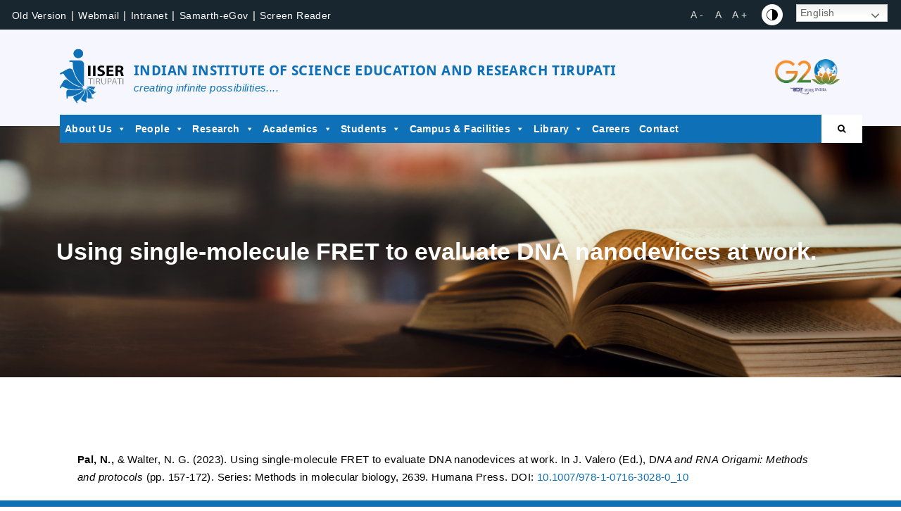

--- FILE ---
content_type: text/html; charset=UTF-8
request_url: https://www.iisertirupati.ac.in/using-single-molecule-fret-to-evaluate-dna-nanodevices-at-work/
body_size: 164583
content:

<!doctype html>
<html lang="en-US" >
<head>
	<meta name="robots" content="index, follow, max-image-preview:large">
<meta name="googlebot" content="index, follow, max-image-preview:large" >
<meta name="googlebot-news" content="index, follow, max-image-preview:large">
	<meta charset="UTF-8" />
	<meta name="viewport" content="width=device-width, initial-scale=1.0">
	<meta http-equiv="Content-Security-Policy" content="upgrade-insecure-requests" />
	
<!-- Google Tag Manager -->
<script>(function(w,d,s,l,i){w[l]=w[l]||[];w[l].push({'gtm.start':
new Date().getTime(),event:'gtm.js'});var f=d.getElementsByTagName(s)[0],
j=d.createElement(s),dl=l!='dataLayer'?'&l='+l:'';j.async=true;j.src=
'https://www.googletagmanager.com/gtm.js?id='+i+dl;f.parentNode.insertBefore(j,f);
})(window,document,'script','dataLayer','GTM-TRSSSCM');</script>
<!-- End Google Tag Manager -->




<link rel="stylesheet" href="https://stackpath.bootstrapcdn.com/bootstrap/4.5.0/css/bootstrap.min.css" media="all">
<link rel="stylesheet" href="https://maxcdn.bootstrapcdn.com/font-awesome/4.7.0/css/font-awesome.min.css" media="all">
<script src="https://code.jquery.com/jquery-3.5.1.min.js"></script>
<script src="https://cdn.jsdelivr.net/npm/popper.js@1.16.0/dist/umd/popper.min.js"></script>
<script src="https://stackpath.bootstrapcdn.com/bootstrap/4.5.0/js/bootstrap.min.js"></script>
	<script src="https://cdn.datatables.net/1.13.2/js/jquery.dataTables.min.js"></script>
	<link rel="stylesheet" type="text/css" href="https://cdn.datatables.net/1.13.2/css/jquery.dataTables.min.css">
	<link rel="stylesheet" type="text/css"  href="https://maxcdn.bootstrapcdn.com/bootstrap/3.3.7/css/bootstrap.min.css">
	<link  rel="stylesheet" type="text/css"  href="https://cdn.datatables.net/1.13.2/css/dataTables.bootstrap.min.css">
	<link rel="preconnect" href="https://fonts.googleapis.com">
<link rel="preconnect" href="https://fonts.gstatic.com" crossorigin>
<link href="https://fonts.googleapis.com/css2?family=Montserrat:wght@400;500;600;700&display=swap" rel="stylesheet" media="all">
<!--  custom slick css	 -->
	<link rel="stylesheet" type="text/css" href="//cdn.jsdelivr.net/npm/slick-carousel@1.8.1/slick/slick.css" media="all">
<!-- Add the slick-theme.css if you want default styling -->
<link rel="stylesheet" type="text/css" href="//cdn.jsdelivr.net/npm/slick-carousel@1.8.1/slick/slick-theme.css" media="all">
<script type="text/javascript" src="//cdn.jsdelivr.net/npm/slick-carousel@1.8.1/slick/slick.min.js"></script>
	
	
	<meta name='robots' content='index, follow, max-image-preview:large, max-snippet:-1, max-video-preview:-1' />

	<!-- This site is optimized with the Yoast SEO plugin v21.3 - https://yoast.com/wordpress/plugins/seo/ -->
	<title>Using single-molecule FRET to evaluate DNA nanodevices at work. | IISER Tirupati</title>
	<link rel="canonical" href="https://www.iisertirupati.ac.in/using-single-molecule-fret-to-evaluate-dna-nanodevices-at-work/" />
	<meta property="og:locale" content="en_US" />
	<meta property="og:type" content="article" />
	<meta property="og:title" content="Using single-molecule FRET to evaluate DNA nanodevices at work. | IISER Tirupati" />
	<meta property="og:description" content="Pal, N., &amp; Walter, N. G. (2023). Using single-molecule FRET to evaluate DNA nanodevices at work. In J. Valero (Ed.), DNA and RNA Origami: Methods and protocols (pp. 157-172). Series: Methods in molecular biology, 2639. Humana Press. DOI: 10.1007/978-1-0716-3028-0_10" />
	<meta property="og:url" content="https://www.iisertirupati.ac.in/using-single-molecule-fret-to-evaluate-dna-nanodevices-at-work/" />
	<meta property="og:site_name" content="IISER Tirupati" />
	<meta property="article:published_time" content="2023-05-30T11:27:58+00:00" />
	<meta property="article:modified_time" content="2023-11-10T05:27:40+00:00" />
	<meta property="og:image" content="https://www.iisertirupati.ac.in/wp-content/uploads/2022/09/Biology.png" />
	<meta property="og:image:width" content="353" />
	<meta property="og:image:height" content="178" />
	<meta property="og:image:type" content="image/png" />
	<meta name="author" content="Library IISER Tirupati" />
	<meta name="twitter:card" content="summary_large_image" />
	<meta name="twitter:label1" content="Written by" />
	<meta name="twitter:data1" content="Library IISER Tirupati" />
	<meta name="twitter:label2" content="Est. reading time" />
	<meta name="twitter:data2" content="1 minute" />
	<script type="application/ld+json" class="yoast-schema-graph">{"@context":"https://schema.org","@graph":[{"@type":"Article","@id":"https://www.iisertirupati.ac.in/using-single-molecule-fret-to-evaluate-dna-nanodevices-at-work/#article","isPartOf":{"@id":"https://www.iisertirupati.ac.in/using-single-molecule-fret-to-evaluate-dna-nanodevices-at-work/"},"author":{"name":"Library IISER Tirupati","@id":"https://www.iisertirupati.ac.in/#/schema/person/714fbce7ed8894828e9296ef87fd005d"},"headline":"Using single-molecule FRET to evaluate DNA nanodevices at work.","datePublished":"2023-05-30T11:27:58+00:00","dateModified":"2023-11-10T05:27:40+00:00","mainEntityOfPage":{"@id":"https://www.iisertirupati.ac.in/using-single-molecule-fret-to-evaluate-dna-nanodevices-at-work/"},"wordCount":49,"publisher":{"@id":"https://www.iisertirupati.ac.in/#organization"},"image":{"@id":"https://www.iisertirupati.ac.in/using-single-molecule-fret-to-evaluate-dna-nanodevices-at-work/#primaryimage"},"thumbnailUrl":"https://www.iisertirupati.ac.in/wp-content/uploads/2022/09/Biology.png","articleSection":["Biology","Publications"],"inLanguage":"en-US"},{"@type":"WebPage","@id":"https://www.iisertirupati.ac.in/using-single-molecule-fret-to-evaluate-dna-nanodevices-at-work/","url":"https://www.iisertirupati.ac.in/using-single-molecule-fret-to-evaluate-dna-nanodevices-at-work/","name":"Using single-molecule FRET to evaluate DNA nanodevices at work. | IISER Tirupati","isPartOf":{"@id":"https://www.iisertirupati.ac.in/#website"},"primaryImageOfPage":{"@id":"https://www.iisertirupati.ac.in/using-single-molecule-fret-to-evaluate-dna-nanodevices-at-work/#primaryimage"},"image":{"@id":"https://www.iisertirupati.ac.in/using-single-molecule-fret-to-evaluate-dna-nanodevices-at-work/#primaryimage"},"thumbnailUrl":"https://www.iisertirupati.ac.in/wp-content/uploads/2022/09/Biology.png","datePublished":"2023-05-30T11:27:58+00:00","dateModified":"2023-11-10T05:27:40+00:00","breadcrumb":{"@id":"https://www.iisertirupati.ac.in/using-single-molecule-fret-to-evaluate-dna-nanodevices-at-work/#breadcrumb"},"inLanguage":"en-US","potentialAction":[{"@type":"ReadAction","target":["https://www.iisertirupati.ac.in/using-single-molecule-fret-to-evaluate-dna-nanodevices-at-work/"]}]},{"@type":"ImageObject","inLanguage":"en-US","@id":"https://www.iisertirupati.ac.in/using-single-molecule-fret-to-evaluate-dna-nanodevices-at-work/#primaryimage","url":"https://www.iisertirupati.ac.in/wp-content/uploads/2022/09/Biology.png","contentUrl":"https://www.iisertirupati.ac.in/wp-content/uploads/2022/09/Biology.png","width":353,"height":178},{"@type":"BreadcrumbList","@id":"https://www.iisertirupati.ac.in/using-single-molecule-fret-to-evaluate-dna-nanodevices-at-work/#breadcrumb","itemListElement":[{"@type":"ListItem","position":1,"name":"Home","item":"https://www.iisertirupati.ac.in/"},{"@type":"ListItem","position":2,"name":"Biology","item":"https://www.iisertirupati.ac.in/category/biology/"},{"@type":"ListItem","position":3,"name":"Using single-molecule FRET to evaluate DNA nanodevices at work."}]},{"@type":"WebSite","@id":"https://www.iisertirupati.ac.in/#website","url":"https://www.iisertirupati.ac.in/","name":"IISER Tirupati","description":"","publisher":{"@id":"https://www.iisertirupati.ac.in/#organization"},"potentialAction":[{"@type":"SearchAction","target":{"@type":"EntryPoint","urlTemplate":"https://www.iisertirupati.ac.in/?s={search_term_string}"},"query-input":"required name=search_term_string"}],"inLanguage":"en-US"},{"@type":"Organization","@id":"https://www.iisertirupati.ac.in/#organization","name":"IISER Tirupati","url":"https://www.iisertirupati.ac.in/","logo":{"@type":"ImageObject","inLanguage":"en-US","@id":"https://www.iisertirupati.ac.in/#/schema/logo/image/","url":"https://www.iisertirupati.ac.in/wp-content/uploads/2023/01/tirupati-logo-icon.png","contentUrl":"https://www.iisertirupati.ac.in/wp-content/uploads/2023/01/tirupati-logo-icon.png","width":298,"height":264,"caption":"IISER Tirupati"},"image":{"@id":"https://www.iisertirupati.ac.in/#/schema/logo/image/"}},{"@type":"Person","@id":"https://www.iisertirupati.ac.in/#/schema/person/714fbce7ed8894828e9296ef87fd005d","name":"Library IISER Tirupati","image":{"@type":"ImageObject","inLanguage":"en-US","@id":"https://www.iisertirupati.ac.in/#/schema/person/image/","url":"https://secure.gravatar.com/avatar/f53a3b168d6e01995fd130ae7dd852118c8cd46aa8021c0159b3d5dba4d392c7?s=96&d=mm&r=g","contentUrl":"https://secure.gravatar.com/avatar/f53a3b168d6e01995fd130ae7dd852118c8cd46aa8021c0159b3d5dba4d392c7?s=96&d=mm&r=g","caption":"Library IISER Tirupati"},"url":"https://www.iisertirupati.ac.in/author/library/"}]}</script>
	<!-- / Yoast SEO plugin. -->


<link rel='dns-prefetch' href='//fonts.googleapis.com' />
<link rel="alternate" type="application/rss+xml" title="IISER Tirupati &raquo; Feed" href="https://www.iisertirupati.ac.in/feed/" />
<link rel="alternate" type="application/rss+xml" title="IISER Tirupati &raquo; Comments Feed" href="https://www.iisertirupati.ac.in/comments/feed/" />
<link rel="alternate" title="oEmbed (JSON)" type="application/json+oembed" href="https://www.iisertirupati.ac.in/wp-json/oembed/1.0/embed?url=https%3A%2F%2Fwww.iisertirupati.ac.in%2Fusing-single-molecule-fret-to-evaluate-dna-nanodevices-at-work%2F" />
<link rel="alternate" title="oEmbed (XML)" type="text/xml+oembed" href="https://www.iisertirupati.ac.in/wp-json/oembed/1.0/embed?url=https%3A%2F%2Fwww.iisertirupati.ac.in%2Fusing-single-molecule-fret-to-evaluate-dna-nanodevices-at-work%2F&#038;format=xml" />
<style id='wp-img-auto-sizes-contain-inline-css'>
img:is([sizes=auto i],[sizes^="auto," i]){contain-intrinsic-size:3000px 1500px}
/*# sourceURL=wp-img-auto-sizes-contain-inline-css */
</style>
<link rel='stylesheet' id='gtranslate-style-css' href='https://www.iisertirupati.ac.in/wp-content/plugins/gtranslate/gtranslate-style24.css?ver=6.9' media='all' />
<style id='wp-emoji-styles-inline-css'>

	img.wp-smiley, img.emoji {
		display: inline !important;
		border: none !important;
		box-shadow: none !important;
		height: 1em !important;
		width: 1em !important;
		margin: 0 0.07em !important;
		vertical-align: -0.1em !important;
		background: none !important;
		padding: 0 !important;
	}
/*# sourceURL=wp-emoji-styles-inline-css */
</style>
<link rel='stylesheet' id='contact-form-7-css' href='https://www.iisertirupati.ac.in/wp-content/plugins/contact-form-7/includes/css/styles.css?ver=5.6.3' media='all' />
<link rel='stylesheet' id='wpavefrsz-style-css' href='https://www.iisertirupati.ac.in/wp-content/plugins/easy-font-resize/style.css?ver=1.0.7' media='all' />
<link rel='stylesheet' id='simple-job-board-google-fonts-css' href='https://fonts.googleapis.com/css?family=Roboto%3A100%2C100i%2C300%2C300i%2C400%2C400i%2C500%2C500i%2C700%2C700i%2C900%2C900i&#038;ver=2.10.0' media='all' />
<link rel='stylesheet' id='simple-job-board-font-awesome-css' href='https://www.iisertirupati.ac.in/wp-content/plugins/simple-job-board/public/css/font-awesome.min.css?ver=4.7.0' media='all' />
<link rel='stylesheet' id='simple-job-board-jquery-ui-css' href='https://www.iisertirupati.ac.in/wp-content/plugins/simple-job-board/public/css/jquery-ui.css?ver=1.12.1' media='all' />
<link rel='stylesheet' id='simple-job-board-frontend-css' href='https://www.iisertirupati.ac.in/wp-content/plugins/simple-job-board/public/css/simple-job-board-public.css?ver=3.0.0' media='all' />
<link rel='stylesheet' id='table-addons-for-elementor-css' href='https://www.iisertirupati.ac.in/wp-content/plugins/table-addons-for-elementor/public/css/table-addons-for-elementor-public.css?ver=1.4.0' media='all' />
<link rel='stylesheet' id='to-top-css' href='https://www.iisertirupati.ac.in/wp-content/plugins/to-top/public/css/to-top-public.css?ver=2.5.2' media='all' />
<link rel='stylesheet' id='font-awesome-css' href='https://www.iisertirupati.ac.in/wp-content/plugins/elementor/assets/lib/font-awesome/css/font-awesome.min.css?ver=4.7.0' media='all' />
<link rel='stylesheet' id='dtdr-public-css' href='https://www.iisertirupati.ac.in/wp-content/plugins/droit-dark-mode/assets/css/public-mode.css?ver=1.0.7' media='all' />
<style id='dtdr-public-inline-css'>
:root {--drdt-color-white: #fff;--drdt-color-bg: #1A1A1A;--drdt-color-body: #7D7D7D;--drdt-color-head: #FFFFFF;--drdt-color-link: #7D7D7D;--drdt-color-link-hover: #FFFFFF;--drdt-color-btn: #1A1A1A;--drdt-color-border: #626060;}html.drdt-dark-mode :not(.drdt-ignore-dark):not(.drdt_checkbox):not(.droit_dark):not(.droit_light):not(.dark_switch_box):not(img):not(option):not(input):not(select):not(textarea):not(mark):not(code):not(pre):not(ins):not(button):not(a):not(video):not(canvas):not(progress):not(iframe):not(svg):not(path):not(.mejs-iframe-overlay):not(.mejs-iframe-overlay):not(.elementor-element-overlay):not(.elementor-background-overlay):not(i):not(button *):not(a *) { background-color: var(--drdt-color-bg) !important; color: var(--drdt-color-body); border-color: var(--drdt-color-border) !important; box-shadow: none !important; } html.drdt-dark-mode > body h1:not(.drdt-ignore-dark), html.drdt-dark-mode > body h2:not(.drdt-ignore-dark), html.drdt-dark-mode > body h3:not(.drdt-ignore-dark), html.drdt-dark-mode > body h4:not(.drdt-ignore-dark), html.drdt-dark-mode > body h5:not(.drdt-ignore-dark), html.drdt-dark-mode > body h6:not(.drdt-ignore-dark){color: var(--drdt-color-head) !important; } html.drdt-dark-mode a:not(.drdt-ignore-dark), html.drdt-dark-mode a *:not(.drdt-ignore-dark), html.drdt-dark-mode a:active:not(.drdt-ignore-dark), html.drdt-dark-mode a:active *:not(.drdt-ignore-dark), html.drdt-dark-mode a:visited:not(.drdt-ignore-dark), html.drdt-dark-mode a:visited *:not(.drdt-ignore-dark) { background: transparent !important; background-color: transparent !important; color: var(--drdt-color-link) !important; border-color: var(--drdt-color-border) !important; box-shadow: none; } html.drdt-dark-mode > body a:hover:not(.drdt-ignore-dark), html.drdt-dark-mode > body a *:hover:not(.drdt-ignore-dark){color: var(--drdt-color-head) !important; } html.drdt-dark-mode input:not(.drdt-ignore-dark), html.drdt-dark-mode input[type=button]:not(.drdt-ignore-dark), html.drdt-dark-mode input[type=checkebox]:not(.drdt-ignore-dark), html.drdt-dark-mode input[type=date]:not(.drdt-ignore-dark), html.drdt-dark-mode input[type=datetime-local]:not(.drdt-ignore-dark), html.drdt-dark-mode input[type=email]:not(.drdt-ignore-dark), html.drdt-dark-mode input[type=image]:not(.drdt-ignore-dark), html.drdt-dark-mode input[type=month]:not(.drdt-ignore-dark), html.drdt-dark-mode input[type=number]:not(.drdt-ignore-dark), html.drdt-dark-mode input[type=range]:not(.drdt-ignore-dark), html.drdt-dark-mode input[type=reset]:not(.drdt-ignore-dark), html.drdt-dark-mode input[type=search]:not(.drdt-ignore-dark), html.drdt-dark-mode input[type=submit]:not(.drdt-ignore-dark), html.drdt-dark-mode input[type=tel]:not(.drdt-ignore-dark), html.drdt-dark-mode input[type=text]:not(.drdt-ignore-dark), html.drdt-dark-mode input[type=time]:not(.drdt-ignore-dark), html.drdt-dark-mode input[type=url]:not(.drdt-ignore-dark), html.drdt-dark-mode input[type=week]:not(.drdt-ignore-dark), html.drdt-dark-mode button:not(.drdt-ignore-dark), html.drdt-dark-mode iframe:not(.drdt-ignore-dark), html.drdt-dark-mode iframe *:not(.drdt-ignore-dark), html.drdt-dark-mode select:not(.drdt-ignore-dark), html.drdt-dark-mode textarea:not(.drdt-ignore-dark), html.drdt-dark-mode i:not(.drdt-ignore-dark) { background: var(--drdt-color-btn) !important; background-color: var(--drdt-color-btn) !important; color: var(--drdt-color-head) !important; border-color: var(--drdt-color-border) !important; box-shadow: none !important;}/*@media (prefers-color-scheme: dark) {			html :not(.drdt-ignore-dark):not(input):not(textarea):not(button):not(select):not(mark):not(code):not(pre):not(ins):not(option):not(img):not(progress):not(iframe):not(.mejs-iframe-overlay):not(svg):not(video):not(canvas):not(a):not(path):not(.elementor-element-overlay):not(.elementor-background-overlay):not(i):not(button *):not(a *) {background-color: var(--drdt-color-bg) !important;color: var(--drdt-color-body);border-color: var(--drdt-color-border) !important;box-shadow: none !important;			}		}*/html.drdt-dark-mode .drdt-ignore-dark-back{background: transparent !important;background-color: transparent !important;}
/*# sourceURL=dtdr-public-inline-css */
</style>
<link rel='stylesheet' id='megamenu-css' href='https://www.iisertirupati.ac.in/wp-content/uploads/maxmegamenu/style.css?ver=06ef8b' media='all' />
<link rel='stylesheet' id='dashicons-css' href='https://www.iisertirupati.ac.in/wp-includes/css/dashicons.min.css?ver=6.9' media='all' />
<link rel='stylesheet' id='twenty-twenty-one-style-css' href='https://www.iisertirupati.ac.in/wp-content/themes/iiser/style.css?ver=6.9' media='all' />
<style id='twenty-twenty-one-style-inline-css'>
:root{--global--color-background: #ffffff;--global--color-primary: #000;--global--color-secondary: #000;--button--color-background: #000;--button--color-text-hover: #000;}
/*# sourceURL=twenty-twenty-one-style-inline-css */
</style>
<link rel='stylesheet' id='twenty-twenty-one-print-style-css' href='https://www.iisertirupati.ac.in/wp-content/themes/iiser/assets/css/print.css?ver=6.9' media='print' />
<link rel='stylesheet' id='elementor-icons-css' href='https://www.iisertirupati.ac.in/wp-content/plugins/elementor/assets/lib/eicons/css/elementor-icons.min.css?ver=5.17.0' media='all' />
<link rel='stylesheet' id='elementor-frontend-css' href='https://www.iisertirupati.ac.in/wp-content/plugins/elementor/assets/css/frontend-lite.min.css?ver=3.10.0' media='all' />
<link rel='stylesheet' id='elementor-post-288-css' href='https://www.iisertirupati.ac.in/wp-content/uploads/elementor/css/post-288.css?ver=1681908577' media='all' />
<link rel='stylesheet' id='elementor-pro-css' href='https://www.iisertirupati.ac.in/wp-content/plugins/elementor-pro/assets/css/frontend-lite.min.css?ver=3.7.3' media='all' />
<link rel='stylesheet' id='wpdt-elementor-widget-font-css' href='https://www.iisertirupati.ac.in/wp-content/plugins/wpdatatables/integrations/page_builders/elementor/css/style.css?ver=2.1.72' media='all' />
<link rel='stylesheet' id='elementor-global-css' href='https://www.iisertirupati.ac.in/wp-content/uploads/elementor/css/global.css?ver=1681908577' media='all' />
<link rel='stylesheet' id='elementor-post-7064-css' href='https://www.iisertirupati.ac.in/wp-content/uploads/elementor/css/post-7064.css?ver=1681908700' media='all' />
<link rel='stylesheet' id='ecs-styles-css' href='https://www.iisertirupati.ac.in/wp-content/plugins/ele-custom-skin/assets/css/ecs-style.css?ver=3.1.7' media='all' />
<link rel='stylesheet' id='elementor-post-1375-css' href='https://www.iisertirupati.ac.in/wp-content/uploads/elementor/css/post-1375.css?ver=1673534314' media='all' />
<link rel='stylesheet' id='elementor-post-2781-css' href='https://www.iisertirupati.ac.in/wp-content/uploads/elementor/css/post-2781.css?ver=1675082369' media='all' />
<link rel='stylesheet' id='elementor-post-2821-css' href='https://www.iisertirupati.ac.in/wp-content/uploads/elementor/css/post-2821.css?ver=1656320552' media='all' />
<link rel='stylesheet' id='elementor-post-3834-css' href='https://www.iisertirupati.ac.in/wp-content/uploads/elementor/css/post-3834.css?ver=1654078746' media='all' />
<link rel='stylesheet' id='elementor-post-3935-css' href='https://www.iisertirupati.ac.in/wp-content/uploads/elementor/css/post-3935.css?ver=1675421224' media='all' />
<link rel='stylesheet' id='elementor-post-4859-css' href='https://www.iisertirupati.ac.in/wp-content/uploads/elementor/css/post-4859.css?ver=1655810198' media='all' />
<link rel='stylesheet' id='elementor-post-5221-css' href='https://www.iisertirupati.ac.in/wp-content/uploads/elementor/css/post-5221.css?ver=1673436747' media='all' />
<link rel='stylesheet' id='elementor-post-5801-css' href='https://www.iisertirupati.ac.in/wp-content/uploads/elementor/css/post-5801.css?ver=1655907078' media='all' />
<link rel='stylesheet' id='elementor-post-6266-css' href='https://www.iisertirupati.ac.in/wp-content/uploads/elementor/css/post-6266.css?ver=1655818322' media='all' />
<link rel='stylesheet' id='elementor-post-7480-css' href='https://www.iisertirupati.ac.in/wp-content/uploads/elementor/css/post-7480.css?ver=1656422967' media='all' />
<link rel='stylesheet' id='elementor-post-7493-css' href='https://www.iisertirupati.ac.in/wp-content/uploads/elementor/css/post-7493.css?ver=1656422987' media='all' />
<link rel='stylesheet' id='elementor-post-7656-css' href='https://www.iisertirupati.ac.in/wp-content/uploads/elementor/css/post-7656.css?ver=1655748194' media='all' />
<link rel='stylesheet' id='elementor-post-7671-css' href='https://www.iisertirupati.ac.in/wp-content/uploads/elementor/css/post-7671.css?ver=1655748661' media='all' />
<link rel='stylesheet' id='elementor-post-16284-css' href='https://www.iisertirupati.ac.in/wp-content/uploads/elementor/css/post-16284.css?ver=1680090572' media='all' />
<link rel='stylesheet' id='elementor-post-21975-css' href='https://www.iisertirupati.ac.in/wp-content/uploads/elementor/css/post-21975.css?ver=1674218953' media='all' />
<link rel='stylesheet' id='google-fonts-1-css' href='https://fonts.googleapis.com/css?family=Montserrat%3A100%2C100italic%2C200%2C200italic%2C300%2C300italic%2C400%2C400italic%2C500%2C500italic%2C600%2C600italic%2C700%2C700italic%2C800%2C800italic%2C900%2C900italic&#038;display=auto&#038;ver=6.9' media='all' />
<link rel="preconnect" href="https://fonts.gstatic.com/" crossorigin><script id="jquery-core-js-extra">
var mepzAjax = {"ajax_url":"https://www.iisertirupati.ac.in/wp-admin/admin-ajax.php","nonce":"2430d22635"};
//# sourceURL=jquery-core-js-extra
</script>
<script src="https://www.iisertirupati.ac.in/wp-includes/js/jquery/jquery.min.js?ver=3.7.1" id="jquery-core-js"></script>
<script src="https://www.iisertirupati.ac.in/wp-includes/js/jquery/jquery-migrate.min.js?ver=3.4.1" id="jquery-migrate-js"></script>
<script id="to-top-js-extra">
var to_top_options = {"scroll_offset":"100","icon_opacity":"50","style":"image","icon_type":"dashicons-arrow-up","icon_color":"#ffffff","icon_bg_color":"#000000","icon_size":"32","border_radius":"5","image":"https://www.iisertirupati.ac.in/wp-content/plugins/to-top/admin/images/default.png","image_width":"65","image_alt":"click to move top","location":"bottom-right","margin_x":"20","margin_y":"20","show_on_admin":"0","enable_autohide":"0","autohide_time":"2","enable_hide_small_device":"0","small_device_max_width":"640","reset":"0"};
//# sourceURL=to-top-js-extra
</script>
<script async src="https://www.iisertirupati.ac.in/wp-content/plugins/to-top/public/js/to-top-public.js?ver=2.5.2" id="to-top-js"></script>
<script id="ecs_ajax_load-js-extra">
var ecs_ajax_params = {"ajaxurl":"https://www.iisertirupati.ac.in/wp-admin/admin-ajax.php","posts":"{\"page\":0,\"name\":\"using-single-molecule-fret-to-evaluate-dna-nanodevices-at-work\",\"error\":\"\",\"m\":\"\",\"p\":0,\"post_parent\":\"\",\"subpost\":\"\",\"subpost_id\":\"\",\"attachment\":\"\",\"attachment_id\":0,\"pagename\":\"\",\"page_id\":0,\"second\":\"\",\"minute\":\"\",\"hour\":\"\",\"day\":0,\"monthnum\":0,\"year\":0,\"w\":0,\"category_name\":\"\",\"tag\":\"\",\"cat\":\"\",\"tag_id\":\"\",\"author\":\"\",\"author_name\":\"\",\"feed\":\"\",\"tb\":\"\",\"paged\":0,\"meta_key\":\"\",\"meta_value\":\"\",\"preview\":\"\",\"s\":\"\",\"sentence\":\"\",\"title\":\"\",\"fields\":\"all\",\"menu_order\":\"\",\"embed\":\"\",\"category__in\":[],\"category__not_in\":[],\"category__and\":[],\"post__in\":[],\"post__not_in\":[],\"post_name__in\":[],\"tag__in\":[],\"tag__not_in\":[],\"tag__and\":[],\"tag_slug__in\":[],\"tag_slug__and\":[],\"post_parent__in\":[],\"post_parent__not_in\":[],\"author__in\":[],\"author__not_in\":[],\"search_columns\":[],\"post_type\":[\"post\",\"page\",\"e-landing-page\"],\"ignore_sticky_posts\":false,\"suppress_filters\":false,\"cache_results\":true,\"update_post_term_cache\":true,\"update_menu_item_cache\":false,\"lazy_load_term_meta\":true,\"update_post_meta_cache\":true,\"posts_per_page\":10,\"nopaging\":false,\"comments_per_page\":\"50\",\"no_found_rows\":false,\"order\":\"DESC\"}"};
//# sourceURL=ecs_ajax_load-js-extra
</script>
<script src="https://www.iisertirupati.ac.in/wp-content/plugins/ele-custom-skin/assets/js/ecs_ajax_pagination.js?ver=3.1.7" id="ecs_ajax_load-js"></script>
<script src="https://www.iisertirupati.ac.in/wp-content/plugins/ele-custom-skin/assets/js/ecs.js?ver=3.1.7" id="ecs-script-js"></script>
<link rel="https://api.w.org/" href="https://www.iisertirupati.ac.in/wp-json/" /><link rel="alternate" title="JSON" type="application/json" href="https://www.iisertirupati.ac.in/wp-json/wp/v2/posts/30273" /><link rel="EditURI" type="application/rsd+xml" title="RSD" href="https://www.iisertirupati.ac.in/xmlrpc.php?rsd" />
<meta name="generator" content="WordPress 6.9" />
<link rel='shortlink' href='https://www.iisertirupati.ac.in/?p=30273' />
<!-- start Simple Custom CSS and JS -->
<style>
/* Add your CSS code here.

For example:
.example {
    color: red;
}

For brushing up on your CSS knowledge, check out http://www.w3schools.com/css/css_syntax.asp

End of comment */ 
.pagination {
  display: inline-block;
}
.pagination a {
	color: #0056b3;
  float: left;
  padding: 8px 16px;
  text-decoration: none;
  border: 1px solid green; /* Gray */
	margin: 0 4px;
	 font-size: 15px;
/* 	transition: background-color .3s; */
}

.pagination a:hover:not(.active) {background-color: #ddd;}

.pagination a:first-child {
  border-top-left-radius: 5px;
  border-bottom-left-radius: 5px;
}

.pagination a:last-child {
  border-top-right-radius: 5px;
  border-bottom-right-radius: 5px;
}</style>
<!-- end Simple Custom CSS and JS -->
<!-- start Simple Custom CSS and JS -->
<style>
/* Add your CSS code here.

For example:
.example {
    color: red;
}



End of comment */ 


/* #search_form {
  color: #555 !important;
  display: flex;
  padding: 2px;
  border: 1px solid currentColor;
  border-radius: 5px;
  margin: 0 0 30px;
} */
#tender_search {
    background-image: url(https://www.iisertirupati.ac.in/wp-content/uploads/2022/09/searchicon.png);
    background-position: 10px 10px;
    background-repeat: no-repeat;
    width: 100%;
    font-size: 16px;
    padding: 12px 20px 12px 40px;
    border: 1px solid #ddd;
    margin-bottom: 12px;
}
#pro_search {
    background-image: url(https://www.iisertirupati.ac.in/wp-content/uploads/2022/09/searchicon.png);
    background-position: 10px 10px;
    background-repeat: no-repeat;
    width: 100%;
    font-size: 16px;
    padding: 12px 20px 12px 40px;
    border: 1px solid #ddd;
    margin-bottom: 12px;
}
/* .tender_search {
  border: none;
  background: transparent;
  margin: 0;
  padding: 7px 8px;
  font-size: 14px;
  color: inherit;
  border: 1px solid transparent;
  border-radius: inherit;
}

.tender_search::placeholder {
  color: #bbb;
} */

.search_button {
  text-indent: -999px;
  overflow: hidden;
  width: 40px;
  padding: 0;
  margin: 0;
  border: 1px solid transparent;
  border-radius: inherit;
  background: transparent url("data:image/svg+xml,%3Csvg xmlns='http://www.w3.org/2000/svg' width='16' height='16' class='bi bi-search' viewBox='0 0 16 16'%3E%3Cpath d='M11.742 10.344a6.5 6.5 0 1 0-1.397 1.398h-.001c.03.04.062.078.098.115l3.85 3.85a1 1 0 0 0 1.415-1.414l-3.85-3.85a1.007 1.007 0 0 0-.115-.1zM12 6.5a5.5 5.5 0 1 1-11 0 5.5 5.5 0 0 1 11 0z'%3E%3C/path%3E%3C/svg%3E") no-repeat center;
  cursor: pointer;
  opacity: 0.7;
	background-color:white !important;
}

.search_button:hover {
  opacity: 1;
}

.search_button:focus,
.tender_search:focus {
  box-shadow: 0 0 3px 0 #1183d6;
  border-color: #1183d6;
  outline: none;
}

</style>
<!-- end Simple Custom CSS and JS -->
<!-- start Simple Custom CSS and JS -->
<style>
/* Add your CSS code here.

For example:
.example {
    color: red;
}


End of comment */ 

.faculty-box {
    border: 1px solid #ccc;
    display: flex;
    display: -webkit-flex;
    display: -moz-flex;
    margin-bottom: 30px;
}
        .faculty-box .dean {width: 260px;}
        .faculty-box .dean img{object-fit: cover;}
        .faculty-box .faculty-pic{width: 160px;}
        .faculty-box .faculty-content{padding: 7px 7px 0 20px;}

.faculty-pic img
{
width: 100%;
    height: 165px;
    object-fit: cover;
	
}
.faculty-content  p span .fa
{
	margin-right:10px;
	width:20px;
}



ul.breadcrumb {
  padding: 10px 16px;
  list-style: none;
  background-color: #eee;
}

/* Display list items side by side */
ul.breadcrumb li {
  display: inline;
  font-size: 18px;
}

/* Add a slash symbol (/) before/behind each list item */
ul.breadcrumb li+li:before {
  padding: 8px;
  color: black;
  content: "/\00a0";
}

/* Add a color to all links inside the list */
ul.breadcrumb li a {
  color: #0275d8;
  text-decoration: none;
}

/* Add a color on mouse-over */
ul.breadcrumb li a:hover {
  color: #01447e;
  text-decoration: underline;
}
</style>
<!-- end Simple Custom CSS and JS -->
<!-- start Simple Custom CSS and JS -->
<style>
/* Add your CSS code here.

For example:
.example {
    color: red;
}



End of comment */ 
/*sjb filter,apply now,right panel*/
.jd-right-panel,#btn_show,.sjb-filters-v2{
	display:none;
}

/*jobs Admission page - hide cv field*/
form#sjb-application-form .form-box .col-md-3:nth-child(4) {
    display: none;
}
/*end*/

.category-events div section {
	min-height:0px!important;
}

.searchsubmit-btn
{
	background-color: var(--global--color-primary);
	color: var(--global--color-background);
	    margin-top: 18px;
	cursor: pointer;
	font-family:Montserrat;
	font-size:12px;
	padding:5px 20px 5px 20px;
	align-content:center;
}

form.example input[type=text] {
  padding: 10px;
  font-size: 17px;
  border: 1px solid grey;
  float: left;
  width: 80%;
  background: #f1f1f1;
}

form.example button {
  float: left;
  width: 20%;
  padding: 10px;
  background: #2196F3;
  color: white;
  font-size: 17px;
  border: 1px solid grey;
  border-left: none;
  cursor: pointer;
}

form.example button:hover {
  background: #0b7dda;
}

form.example::after {
  content: "";
  clear: both;
  display: table;
}

#fac_count
{
	color:white;
	margin-left: 140px;
    font-size: 25px;
}
#pub_count
{
	color:white;
	margin-left: 140px;
    font-size: 25px;
}
#citation_count
{
	color:white;
	margin-left: 140px;
    font-size: 25px;
}

/* .elementor-widget-heading .elementor-heading-title[class*=elementor-size-]{
    
	 display: -webkit-box !important;
        -webkit-line-clamp: 3 !important;
        -webkit-box-orient: vertical !important;
        overflow: hidden;
/*     -webkit-line-clamp: 3 !important;
    max-height: 4.8em !important; */
} */</style>
<!-- end Simple Custom CSS and JS -->
<!-- start Simple Custom CSS and JS -->
<style>
/* Add your CSS code here.

For example:
.example {
    color: red;
}



End of comment */ 
.slick-intialized .slick-slide
{
	display:block !important;
}

.res_holder .elementor-posts-container{
width:100%;
display:block !important;
}

.res_holder article
{
/* 	margin:7px !important; */
}
.res_holder .slick-prev:before,
.res_holder .slich-next:before{
	color:#333;
}

.myslider .slick-list {
  height: 30vh!important;
	transition: fade 2000ms ease-out;  
    infinite: true;  
}
.myslider .elementor-post__thumbnail img
{
    margin-right: 5% !important;
	
}


.announcements-listing-box{border: 1px solid #000;padding: 10px;display: flex;display: -webkit-flex;display: -moz-flex;}
        .announcements-listing-box .announcement-list-img{border: 1px solid #ccc;padding: 5px;width:98px; height: 98px; margin-right: 10px;}
        .announcements-listing-box .announcement-list-img img{width: 100%;object-fit: cover;}
        
.announcement-listing-content {
    width: calc(100% - 105px);
}





</style>
<!-- end Simple Custom CSS and JS -->
<!-- start Simple Custom CSS and JS -->
<script>
 

$(document).ready(function() {
jQuery(".iframe a").fancybox({
//                 buttons: [
//                 "zoom",
//                 "fullScreen",
//                 "share",
//                 "thumbs",
//                 "close"
//                 ],
                protect: true,
		'width': 1040,
		'height': 480,
		'type': 'iframe',
	    'showCloseButton' : true,
	smallBtn : true,
  toolbar : false,
            });
	

});
</script>
<!-- end Simple Custom CSS and JS -->
<!-- start Simple Custom CSS and JS -->
<script>
$(document).ready(function(){
$('#std_save').on('click', function (e) {
	//alert("hai");
        var focusSet = false;
        if (!$('#fullname').val()) {
            if ($("#fullname").parent().next(".validation").length == 0) // only add if not added
            {
                $("#fullname").parent().after("<div class='validation' style='color:red;margin-bottom: 20px;'>Please enter fullname</div>");
            }
            e.preventDefault(); // prevent form from POST to server
            $('#fullname').focus();
            focusSet = true;
        } else {
            $("#fullname").parent().next(".validation").remove(); // remove it
        }
        if (!$('#passout').val()) {
            if ($("#passout").parent().next(".validation").length == 0) // only add if not added
            {
                $("#passout").parent().after("<div class='validation' style='color:red;margin-bottom: 20px;'>Please enter year</div>");
            }
            e.preventDefault(); // prevent form from POST to server
            if (!focusSet) {
                $("#passout").focus();
            }
        } else {
            $("#passout").parent().next(".validation").remove(); // remove it
        }
	if (!$('#enroll').val()) {
            if ($("#enroll").parent().next(".validation").length == 0) // only add if not added
            {
                $("#enroll").parent().after("<div class='validation' style='color:red;margin-bottom: 20px;'>Please enter enrollment number</div>");
            }
            e.preventDefault(); // prevent form from POST to server
            if (!focusSet) {
                $("#enroll").focus();
            }
        } else {
            $("#enroll").parent().next(".validation").remove(); // remove it
        }
	
	if (!$('#email').val()) {
            if ($("#email").parent().next(".validation").length == 0) // only add if not added
            {
                $("#email").parent().after("<div class='validation' style='color:red;margin-bottom: 20px;'>Please enter email</div>");
            }
            e.preventDefault(); // prevent form from POST to server
            if (!focusSet) {
                $("#email").focus();
            }
        } else {
            $("#email").parent().next(".validation").remove(); // remove it
        }
	if (!$('#telphone').val()) {
            if ($("#telphone").parent().next(".validation").length == 0) // only add if not added
            {
                $("#telphone").parent().after("<div class='validation' style='color:red;margin-bottom: 20px;'>Please enter telephone</div>");
            }
            e.preventDefault(); // prevent form from POST to server
            if (!focusSet) {
                $("#telphone").focus();
            }
        } else {
            $("#telphone").parent().next(".validation").remove(); // remove it
        }
	if (!$('#programme').val()) {
            if ($("#programme").parent().next(".validation").length == 0) // only add if not added
            {
                $("#programme").parent().after("<div class='validation' style='color:red;margin-bottom: 20px;'>Please select programme</div>");
            }
            e.preventDefault(); // prevent form from POST to server
            if (!focusSet) {
                $("#programme").focus();
            }
        } else {
            $("#programme").parent().next(".validation").remove(); // remove it
        }
	if (!$('#inputGroupFile01').val()) {
            if ($("#inputGroupFile01").parent().next(".validation").length == 0) // only add if not added
            {
                $("#inputGroupFile01").parent().after("<div class='validation' style='color:red;margin-bottom: 20px;'>Please upload pic</div>");
            }
            e.preventDefault(); // prevent form from POST to server
            if (!focusSet) {
                $("#inputGroupFile01").focus();
            }
        } else {
            $("#inputGroupFile01").parent().next(".validation").remove(); // remove it
        }
	
	
	
    });

});</script>
<!-- end Simple Custom CSS and JS -->
<!-- start Simple Custom CSS and JS -->
<script>
/* Default comment here */ 
// jQuery(function(){
	
// 	jQuery(".pagination").click(function(){
// 		//var pagenum=
		
		
		
		
// 	});
	
	
	
	
// });
function getPagination(id)

		{
			
			//alert(id);
			
			var ajaxurl="http://www.iisertirupati.ac.in/wp-admin/admin-ajax.php";
		jQuery.post(ajaxurl, {action:'tenderpagination', tender_page_id:id}, 
					function(data_tender_page) {
    //console.log ("Response: " + data_tender_page);
			//alert(data_tender);
 			var string_tender_page=data_tender_page;
 			   var str_tender_page= string_tender_page.substring(0, string_tender_page.length-1);
 			if(data_tender_page)
 				{
					//alert(data_tender_page);
 			jQuery('#tenders_listing').html(str_tender_page );
					
 				}
			
			
});
			
// 			var queryParams = new URLSearchParams(window.location.search);
                        
// 						queryParams.set("page_num",id);
						
// 						history.replaceState(null, null, "?"+queryParams.toString());
// 			            location.reload(true);
			
		}


function getProPagination(proid)

		{
			
			//alert(proid);
			
			var ajaxurl="http://www.iisertirupati.ac.in/wp-admin/admin-ajax.php";
		jQuery.post(ajaxurl, {action:'eoipagination', eoi_page_id:proid}, 
					function(data_eoi_page) {
   // console.log ("Response: " + data_eoi_page);
			console.log(proid);
			//alert(data_tender);
 			var string_eoi_page=data_eoi_page;
 			   var str_eoi_page= string_eoi_page.substring(0, string_eoi_page.length-1);
 			if(data_eoi_page)
 				{
					//alert(data_eoi_page);
					jQuery('#pro_listing').html(str_eoi_page );
					
 				}
			
			
});
		}

function checkNameEmpty(inputID)
{
	$(inputID).blur(function(){

		if($(this).val() == '')
		{
			$(this).css('border','1px solid red');
			
		}
		else
		{
			$(this).css('border','1px solid green');
			
		}
	});
}

// regex to validate phone
function validatePhone(inputtxt) {
	
	//+XX-XXXX-XXXX
	//+XX.XXXX.XXXX
	//+XX XXXX XXXX
			
	var phoneno = /^\+?([0-9]{2})\)?[-. ]?([0-9]{4})[-. ]?([0-9]{4})$/;
	if(inputtxt.match(phoneno)) 
	{
		return true;
	}  
	else 
	{  
		return false;
	}
}


// validation for phone input using validatePhone Function
function checkvalidPhoneNumber(phoneInputID)
{
	
	$(phoneInputID).blur(function(){
		var phone = $(phoneInputID).val();
		var getPhone = validatePhone(phone);
		if(getPhone)
		{
			$(this).css('border','1px solid green');
		}
		else
		{
			$(this).css('border','1px solid red');
		}
		
	});
}


function checkComment(commentID)
{
		$(commentID).blur(function(){

		if($(this).val() == '')
		{
			$(this).css('border','1px solid red');
			
		}
		else
		{
			$(this).css('border','1px solid green');
			
		}
	});
}

jQuery(function(){
	
	jQuery('#tender_search').keypress(function() {
		var tender_search = $('#tender_search').val();
    //alert( tender_search );
		var ajaxurl="http://www.iisertirupati.ac.in/wp-admin/admin-ajax.php";
		jQuery.post(ajaxurl, {action:'tenderlistshow', tender_search:tender_search}, 
					function(data_tender) {
     //console.log ("Response: " + data_tender);
			//alert(data_tender);
 			var string_tender=data_tender;
 			   var str_tender= string_tender.substring(0, string_tender.length-1);
 			if(data_tender)
 				{
					//jQuery('#tender_search').hide();
 			jQuery('#tenders_listing').html( str_tender );
					jQuery("a.page-numbers").hide();
					jQuery(".page-numbers").hide();
 				}
			
			
});
        
    });
	
	jQuery('#pro_search').keypress(function() {
		var pro_search = $('#pro_search').val();
//    alert( pro_search );
		var ajaxurl="http://www.iisertirupati.ac.in/wp-admin/admin-ajax.php";
		jQuery.post(ajaxurl, {action:'procurementlistshow', pro_search:pro_search}, 
					function(data_pro) {
     //console.log ("Response: " + data_pro);
			//alert(data_tender);
 			var string_pro=data_pro;
 			   var str_pro= string_pro.substring(0, string_pro.length-1);
 			if(data_pro)
 				{
					//jQuery('#tender_search').hide();
 			        jQuery('#pro_listing').html( str_pro );
// 					jQuery("a.page-numbers").hide();
// 					jQuery(".page-numbers").hide();
					
 				}
			
			
});
        
    });
	
	
    $('#tenders_listing').DataTable({
       " pagingType": 'simple_numbers',
		"columnDefs": [
    { "orderable": false, "targets": 0 }
  ]
    });

	
        
		
});


</script>
<!-- end Simple Custom CSS and JS -->
<!-- start Simple Custom CSS and JS -->
<script>
jQuery(function(){
	
	jQuery('#Faculty_ID').ready(function() {
		
    
		var ajaxurl="http://www.iisertirupati.ac.in/wp-admin/admin-ajax.php";
		jQuery.post(ajaxurl, {action:'getFacultylisting', id:'2124'}, function(data_fac) {
     //console.log ("Response: " + data_fac);
			var string_fac=data_fac;
			   var str_fac = string_fac.substring(0, string_fac.length-1);
			if(data_fac!=0 || data_fac!=1)
				{
			jQuery('#faculty-listing').html( str_fac );
				}
			
});

    });
        
		

	
	
	
	  jQuery('#department').change(function(){
  var id = $('#department :selected').val();
		  
   jQuery.post("http://www.iisertirupati.ac.in/wp-admin/admin-ajax.php", {action: "getFacultylisting", id: id}, function(response){
   
	   var string_faculty=response;
	   var str_faculty = string_faculty.substring(0, string_faculty.length-1);
	  // console.log("Response: " + str_faculty);
	  
	   if(response==0)
		   {
			
			   jQuery('#faculty-listing').html( str_faculty );
		   }
	   else{
		
		  jQuery('#faculty-listing').html( str_faculty );
	   }
   
  });
 })

// 	if (sessionStorage.getItem('SelItem') ==='1') {
//     window.location="https://www.iisertirupati.ac.in/research-facilities/";
// }
// sessionStorage.setItem('SelItem', '1');

	
    var selItem = sessionStorage.getItem("SelItem");  
    $('#facility').val(selItem);
	$('#cats').val(selItem);
    
   
	
	
	 jQuery("#facility").change(function(){
		 
		 
		 var selVal = $(this).val();
		 if (selVal) {
			  window.location = selVal;
        sessionStorage.setItem("SelItem", selVal);
		 
		 }
		 
		 return false;
		
	 });
	
	

 jQuery("#cats").change(function(){
	 
	  var selVal = $(this).val();
		 if (selVal) {
			  window.location = selVal;
        sessionStorage.setItem("SelItem", selVal);
		 //alert(selVal);
		 }
		 
		 return false;
	 
	 var cat_id = $('#cats :selected').val();
     
	 
	 
		 
		 var cat_url = $(this).val(); // get selected value
		// alert(cat_url);
          if (cat_url) { // require a URL
              window.location = cat_url; // redirect
          }
          return false;
	 
	 
     
	 
	 
	
  });
	
	jQuery("#years").on('change',function(){
		//alert("hai");
		var pub_year=jQuery('#years :selected').val();
		
		
		jQuery.post("https://www.iisertirupati.ac.in/wp-admin/admin-ajax.php", {action: "getPublicationlisting", pub_year: pub_year}, function(data_pub){
			console.log(pub_year);
   //console.log("Response: " + data_pub);
			
			var string_pub=data_pub;
			   var str_pub = string_pub.substring(0, string_pub.length-1);
			
	   if(data_pub!=0)
		   {
			   jQuery(".elementor-element-f982536").hide();
			// alert("hai");
			   jQuery('#pub_listing').html( str_pub );
		   }
	   else{
		 //alert("no");
		  jQuery('#pub_listing').html( data_pub );
	   }
   
  });	
		
		
	});
	
	
	
	
	
jQuery('#alumni_batch').on('change', function(){ 
		var year_alumni = jQuery('#alumni_batch :selected').val();
		
		//jQuery(".elementor-element-f982536").hide();
		
		jQuery.post("https://www.iisertirupati.ac.in/wp-admin/admin-ajax.php", {action: "getyear_alumnifilter", year_alumni: year_alumni}, function(data_year_alumni){
   console.log("Response: " + data_year_alumni);
			
			var string_alumni=data_year_alumni;
			   var str_alumni = string_alumni.substring(0, string_alumni.length-1);
			
	   if(data_year_alumni!=0)
		   {
			   //jQuery("#total_alumni").show();
			   jQuery('#total_alumni').html( str_alumni );
		   }
	   else{
		 
				
		  jQuery('#showalumni_year').html("no students are there in this year" );
			 
	   }
   
  });
		
		
    
});
	
	
	jQuery('#alumni_programme').on('change', function(){ 
		var programme_alumni = jQuery('#alumni_programme :selected').val();
		//alert(year_alumni);
		
		//jQuery(".elementor-element-f982536").hide();
		
		jQuery.post("https://www.iisertirupati.ac.in/wp-admin/admin-ajax.php", {action: "getyear_alumnifilter", programme_alumni: programme_alumni}, function(data_prgm_alumni){
   console.log("Response: " + data_prgm_alumni);
			
			var string_alumni_prgm=data_prgm_alumni;
			   var str_alumni_prgm = string_alumni_prgm.substring(0, string_alumni_prgm.length-1);
			//alert(str_pub);
	   if(data_prgm_alumni!=0)
		   {
			   
			   jQuery('#total_alumni').html( str_alumni_prgm );
		   }
	   else{
		 
		  jQuery('#showalumni_year').html( "no students are there in this programme" );
	   }
   
  });
		

		
    
});
		

	

});

</script>
<!-- end Simple Custom CSS and JS -->
<!-- start Simple Custom CSS and JS -->
<script>
/* Default comment here */ 

jQuery(document).ready(function(){
  //jQuery('.res_holder .elementor-posts').slick({
    //autoplay:false,
	  //slidesToShow: 3,
  //slidesToScroll: 1,
	 // infinite:true,
	//  responsive: [
//     {
//       breakpoint: 1024,
//       settings: {
//         slidesToShow: 3,
//         slidesToScroll: 3,
//         infinite: true,
//       //}
//     },
//     {
//       breakpoint: 600,
//       settings: {
//         slidesToShow: 2,
//         slidesToScroll: 2
//       }
//     },
//     {
//       breakpoint: 480,
//       settings: {
//         slidesToShow: 1,
//         slidesToScroll: 1
//       }
//     }
    // You can unslick at a given breakpoint now by adding:
    // settings: "unslick"
    // instead of a settings object
  //]
	  
  //});
	
	

// 	jQuery('.myslider .announcements-show-box').slick({
// 		slidesToScroll: 3,
// arrows: false,
// dots: false,
// vertical: true,
// verticalSwiping: true,
// 		infinite: true,
// 		useTransform: true,
// 		focusOnSelect: true,
//   autoplay: true,
//   autoplaySpeed: 1300
	 

    
//  });
	
	
	
	
// 	jQuery(function() {
//         jQuery('.myslider .elementor-posts')
//           .marquee({
//             //If you wish to always animate using jQuery
//             allowCss3Support: true
//             , //works when allowCss3Support is set to true - for full list see http://www.w3.org/TR/2013/WD-css3-transitions-20131119/#transition-timing-function
//             css3easing: 'linear'
//             , //requires jQuery easing plugin. Default is 'linear'
//             easing: 'linear'
//             , //pause time before the next animation turn in milliseconds
//             delayBeforeStart: 1000
//             , //'left', 'right', 'up' or 'down'
//             direction: 'up'
//             , //true or false - should the marquee be duplicated to show an effect of continues flow
//             duplicated: false
//             , //speed in milliseconds of the marquee in milliseconds
//             duration: 5000
//             , //gap in pixels between the tickers
//             gap: 20
//             , //on cycle pause the marquee
//             pauseOnCycle: false
//             , //on hover pause the marquee - using jQuery plugin https://github.com/tobia/Pause
//             pauseOnHover: false
//             , //the marquee is visible initially positioned next to the border towards it will be moving
//             startVisible: false
//           });
//       });
    

	jQuery('.res_images .elementor-posts').slick({
    autoplay:true,
	  slidesToShow: 1,
		slidesToScroll: 1,
      infinite:true,
		dots: false,
  });
	
	
	
	
	
});


</script>
<!-- end Simple Custom CSS and JS -->
<!-- start Simple Custom CSS and JS -->
<!-- Add HTML code to the header or the footer.

For example, you can use the following code for loading the jQuery library from Google CDN:
<script src="https://ajax.googleapis.com/ajax/libs/jquery/3.6.0/jquery.min.js"></script>

or the following one for loading the Bootstrap library from jsDelivr:
<link href="https://cdn.jsdelivr.net/npm/bootstrap@5.1.3/dist/css/bootstrap.min.css" rel="stylesheet" integrity="sha384-1BmE4kWBq78iYhFldvKuhfTAU6auU8tT94WrHftjDbrCEXSU1oBoqyl2QvZ6jIW3" crossorigin="anonymous">

-- End of the comment --> 

<link rel="stylesheet" type="text/css" href="//cdn.jsdelivr.net/npm/slick-carousel@1.8.1/slick/slick.css"/>
<!-- Add the slick-theme.css if you want default styling -->
<link rel="stylesheet" type="text/css" href="//cdn.jsdelivr.net/npm/slick-carousel@1.8.1/slick/slick-theme.css"/>
<script type="text/javascript" src="//cdn.jsdelivr.net/npm/slick-carousel@1.8.1/slick/slick.min.js"></script>

<script type='text/javascript' src='//cdn.jsdelivr.net/jquery.marquee/1.4.0/jquery.marquee.min.js'></script>

<link rel='stylesheet' id='fancybox-style-css'  href='https://cdnjs.cloudflare.com/ajax/libs/fancybox/3.3.5/jquery.fancybox.min.css?ver=81a38b5eb2a4df901367646a93448a94' type='text/css' media='all' />
<script type='text/javascript' src='https://cdnjs.cloudflare.com/ajax/libs/fancybox/3.3.5/jquery.fancybox.min.js?ver=3.3.5'></script>
<!-- end Simple Custom CSS and JS -->

            <style type="text/css">
                
            /* SJB Fonts */
                                .sjb-page {
                        font-family: "Roboto", sans-serif;
                    }
            
                /* Job Filters Background Color */
                .sjb-page .sjb-filters
                {
                    background-color: #f2f2f2;
                }
                                                    
                /* Listing & Detail Page Title Color */
                .sjb-page .list-data .v1 .job-info h4 a , 
                .sjb-page .list-data .v2 .job-info h4 a              
                {
                    color: #3b3a3c;
                }                
                                                    
                /* Job Detail Page Headings */
                .sjb-page .sjb-detail .list-data .v1 h3,
                .sjb-page .sjb-detail .list-data .v2 h3,
                .sjb-page .sjb-detail .list-data ul li::before,
                .sjb-page .sjb-detail .list-data .v1 .job-detail h3,
                .sjb-page .sjb-detail .list-data .v2 .job-detail h3,
                .sjb-page .sjb-archive-page .job-title
                {
                    color: #3297fa; 
                }
                                                    
                /* Fontawesome Icon Color */
                .sjb-page .list-data .v1 .job-type i,
                .sjb-page .list-data .v1 .job-location i,
                .sjb-page .list-data .v1 .job-date i,
                .sjb-page .list-data .v2 .job-type i,
                .sjb-page .list-data .v2 .job-location i,
                .sjb-page .list-data .v2 .job-date i
                {
                    color: #3b3a3c;
                }

                /* Fontawesome Text Color */
                .sjb-page .list-data .v1 .job-type,
                .sjb-page .list-data .v1 .job-location,
                .sjb-page .list-data .v1 .job-date,
                .sjb-page .list-data .v2 .job-type,
                .sjb-page .list-data .v2 .job-location,
                .sjb-page .list-data .v2 .job-date
                {
                    color: #3297fa;
                }
                                                    
                /* Job Filters-> All Buttons Background Color */
                .sjb-page .btn-primary,
                .sjb-page .btn-primary:hover,
                .sjb-page .btn-primary:active:hover,
                .sjb-page .btn-primary:active:focus,
                .sjb-page .sjb-detail .jobpost-form .file div,                
                .sjb-page .sjb-detail .jobpost-form .file:hover div
                {
                    background-color: #3297fa !important;
                    color: #81d742 !important;
                }

                /* Pagination Text Color */
                /* Pagination Background Color */                
                .sjb-page .pagination li.list-item span.current,
                .sjb-page .pagination li.list-item a:hover, 
                .sjb-page .pagination li.list-item span.current:hover
                {
                    background: #164e91;
                    border-color: #164e91;                    
                    color: #fff;
                }
                                                    
            </style>        
            <style id="custom-background-css">
body.custom-background { background-color: #ffffff; }
</style>
	<link rel="icon" href="https://www.iisertirupati.ac.in/wp-content/uploads/2022/11/favicon-1.ico" sizes="32x32" />
<link rel="icon" href="https://www.iisertirupati.ac.in/wp-content/uploads/2022/11/favicon-1.ico" sizes="192x192" />
<link rel="apple-touch-icon" href="https://www.iisertirupati.ac.in/wp-content/uploads/2022/11/favicon-1.ico" />
<meta name="msapplication-TileImage" content="https://www.iisertirupati.ac.in/wp-content/uploads/2022/11/favicon-1.ico" />
		<style id="wp-custom-css">
			
body{font-family: 'arial', sans-serif !important;
	font-size:15px;
	color:#000;letter-spacing: .4px}
div, span, label, p, h1, h2, h3, h4, h5, h6, input, textarea, a, button, ul, li{font-family: arial !important}
.faculty-pic img{object-position:center;height:193px;}
.faculty-box{min-height: 195px}
.ie-zindex{z-index:999}
select {
	appearance: auto;
}
p{font-size:15px !important;color:#000}
.searchlist{
	border-bottom:Solid 1px;
	margin-right:30px;
}
.admin-card-box{
	border:1px solid #F1F2F5;
	margin:7px;
	transition: all .2s ease-in-out;
}
.admin-card-box:hover{box-shadow:1px 1px 10px #ccc;transform:scale(1.03);
color: #fff;
background: #0f71b8;
}
.admin-card-box:hover h4 {
    color: #fff !important;
}
.admin-card-box:hover p {
    color: #fff !important;
}
.admin-card-box-empty{margin:7px;}
.admin-card-box:after{
	content:"";
	height:75px;
	width:100%;
	background:#F1F2F5;
	position:absolute;
	left:0;
	top:0;
	z-index:-1;
}

.admin-card-box .elementor-image-box-img{
	width:120px !important;
	height:120px;
	border-radius:100px;
	overflow:hidden;
}
.admin-card-box .elementor-image-box-img img{
	height:120px;width:120px;object-fit:cover;
}
.admin-blue-line{--divider-color: #0e71b8 !important;
  --divider-border-width: 3px !important;}
.research-count {
    display: none;
}
.widget7 #menu-bottom-footer li a {
    font-size: 13px !important;
}
.switcher a img {
	display: none !important;
}
.black-bg {
    background-color: #182630;
}
.site-footer {
    background-color: #0e71b8;
}
.header-right {
    display: none !important;
}
#res_post_title .elementor-widget-wrap
{
	
	white-space: nowrap; 
/*   width: 50px;  */

  overflow: hidden;
/*   text-overflow: ellipsis;  */
/*   border: 1px solid #000000; */
/* 	text-overflow: ellipsis;
white-space: nowrap;
overflow: hidden; */
/* 	overflow: hidden;
   text-overflow: ellipsis;
   display: -webkit-box;
   -webkit-line-clamp: 1; */

/*            line-clamp: 2;  */
/*    -webkit-box-orient: vertical; */
	
	

}

 #evetit{
	overflow: hidden;
   text-overflow: ellipsis;
   display: -webkit-box;
   -webkit-line-clamp: 2; 
    -webkit-box-orient: vertical; 

}

.res_holder .ecs-posts {
    display: flex !important;
    flex-wrap: wrap;
	justify-content:center
}
.res_holder .ecs-posts article{width:32%;padding:0 5px}

/* GIGW */
ul.top-nav-left li a, ol.top-nav-left li a{color: #fff !important}
a{color:#0c3968}
.top-nav-left li, .top-nav-right li, footer li{list-style:none}
.widget1 li a, .widget2 li a, .widget3 li a, .widget4 li a, .widget5 li a, .footer-add p, .top-nav-left, .top-nav-right li a, footer h3, footer h4, footer .h4, footer h5, .copyright, footer a{color:#fff}
h1, .h1{
		background:transparent!important;
	
}
.h4-parent{
	color:red;
}
.h1-black h1{color:#000 !important}
.elementor-3935 .elementor-element.elementor-element-920f94f > .elementor-widget-container{
	background-color: #0E71B8 !important
}
/*a{background:transparent !important}*/
.non-tech-bg {
    background-color: #F3F3F3;
    margin: 50px 0px;
    padding: 30px 0px;
}
.mb_30 {
    margin-bottom: 30px;
}
.mb_20 {
  margin-bottom: 20px;
}
.banner_content {
    background: url(https://www.iisertirupati.ac.in/wp-content/uploads/2022/12/job-portal-banner.png) no-repeat;
    background-size: cover;
    width: 100%;
    height: 357px;
    display: flex;
    align-items: center;
    justify-content: center;
    position: relative;
	margin-top: 0;
    margin-bottom: 0;
  }
  .banner_content::before {
    content: "";
    position: absolute;
    width: 100%;
    height: 100%;
    background-color: rgb(0 0 0 / 50%);
  }
  .banner_content h1 {
    color: #fff;
    font-weight: 800;
    line-height: 30px;
    font-size: 25px;
  }
  .prtal_body_content {
      margin: 30px 0px;
  }

  .bg-primary-gradient {
    background : #0E71B8 !important;
}
.prtal_vacancy_list {
    padding: 35px 30px 70px 30px;
    position: relative;
	height: 200px
}
.prtal_vacancy_list h3 {
    font-size: 30px !important;
    font-weight: 600;
}
.prtal_vacancy_list svg {position: absolute;
    left: 0;
    bottom: 0;}

.prtal_vacancy_list p {
    font-size: 20px !important;
    font-weight: 400;
}

.m-heading {
    font-size: 26px;
    margin-top: 10px;
    color: #0E71B8;
    font-weight: 600;
}
.job-link:hover {text-decoration: none !important;}

.list_table {
    font-family: 'arial', sans-serif;
    border-collapse: collapse;
    width: 100%;
    background-color: #ffffff;
    color: black;
    margin-bottom: 20px;
}
.list_table tr>th {
    background: #3871b8;
    color: #ffffff;
    font-weight: 500;
    font-size: 14px;
}
.list_table td, .list_table th {
    padding: 8px 16px !important;
	    border: none;
}
.list_table tr:nth-child(odd) {
    background-color: #e3f0f9;
}
.list_table .view-btn, .list_table .btn-primary {
    font-size: 12px !important;
    padding: 8px 12px !important;
	font-weight: 500;
}
.list_table .form-control {
    margin-bottom: 0;
}
.list_table .form-check-input{
    margin-left: 0;
}
.list_table td .col-md-6{
	width: 100%;
	max-width: 100%;
}
.sjb-page .list_table p {
	margin-bottom: 0px !important;
}
.view-btn {
    background-color: #3871b8;
    color: #fff;
    font-size: 15px;
    padding: 10px 20px;
} 
.view-btn:hover {
    color: #fff;
}  
.btn-lg {
    font-size: 1.25rem;
}
.table-heading-content {
    display: flex;
    align-items: center;
    justify-content: space-between;
}
.action-items .fa {
    font-size: 18px;
    margin-right: 10px;
}
.search-item {
    position: relative;
}
.search-item .search-btn {
    position: absolute;
    top: 8px;
    right: 12px;
    background: transparent;
    border: none;
    outline: 0;
    cursor: pointer;
}

.search-item .search-btn i {
    font-size: 15px;
   color: #0073b8;
}
.search-item .form-control {
    padding-right: 37px;
}
.cutome-select{
    border: 0;
    background-color: #dff0f9;
    padding: 5px 10px;
    border-radius: 5px;
    min-width: 130px;
}
.action-items .btn-sm {
    font-size: 12px;
}
.dashbard-item {
    display: flex;
    justify-content: space-between;
    margin-bottom: 30px;
    margin-top: 30px;
}
.dashbard-item .d-item {
    background-color: #e3f0f9;
    width: 200px;
    padding: 20px 15px;
}
.dashbard-item .d-item .fa-user{
    font-size: 50px;
    color: #025cd8;
    margin-bottom: 5px;
}
.dashbard-item .d-item p{
    margin-bottom: 5px;
}
.dashbard-item .d-item h3{
    margin-top: 0pt;
    margin-bottom: 0;
}
.dashbard-item .d-item .notification-icon {
    width: 40px;
    height: 40px;
    background-color: #025cd8;
    border-radius: 50%;
    position: relative;
    margin: 0 auto;
    margin-bottom: 10px;
    display: flex;
    align-items: center;
    justify-content: center;
}
.dashbard-item .d-item .notification-icon i {
    font-size: 20px;
    color: #fff;
}
.dashbard-item .d-item .notification-icon .noti-number {
    position: absolute;
    top: -10px;
    right: -10px;
    font-size: 15px;
    font-weight: 600;
    color: #0073b8;
}
.dashbard-item .noti-box {
    display: flex;
    align-items: center;
    justify-content: center;
}
.app-details p{
    color: #72745f;
}

.file {
    position: relative;
    display: flex;
    justify-content: flex-start;
    align-items: center;
    margin-top: 30px;
  }
  
  .file > input[type='file'] {
    display: none
  }
  
  .file > label {
    font-size: 1rem;
    font-weight: 300;
    cursor: pointer;
    outline: 0;
    user-select: none;
    border-color: rgb(216, 216, 216) rgb(209, 209, 209) rgb(186, 186, 186);
    border-style: solid;
    border-radius: 4px;
    border-width: 1px;
    background-color: hsl(0, 0%, 100%);
    color: hsl(0, 0%, 29%);
    padding-left: 16px;
    padding-right: 16px;
    padding-top: 16px;
    padding-bottom: 16px;
    display: flex;
    justify-content: center;
    align-items: center;
  }
  
  .file > label:hover {
    border-color: hsl(0, 0%, 21%);
  }
  
  .file > label:active {
    background-color: hsl(0, 0%, 96%);
  }
  
  .file > label > i {
    color: #427bff;
    font-size: 100px;
  }
  .file p {
      font-size: 30px;
      font-weight: 500;
      margin-left: 20px;
      margin-bottom: 0px;
  }
  .jd-page span {
      margin-right: 15px;
      display: inline-flex;
        align-items: center;
        font-size: 15px;
  }
  .jd-page span i {
      font-size: 24px;
      margin-right: 5px;
		color: #000;
  }
  .jd-detail {
      margin-top: 30px;
  }
  .jd-detail h3 {
        font-size: 18px;
        font-weight: 600;
  }
  .jd-list li::before {
    content: "\f105" !important;
    font-family: FontAwesome;
    font-size: 18px !important;
    margin-right: 10px;
    position: initial !important;
  }
  .jd-list li {
      margin-bottom: 10px;
		color: #000;
		padding-left: 0 !important;
  }
  .jd-list li:last-child {
      margin-bottom: 0;
  }
.jd-right-panel {
    background-color: #F3F3F3;
    padding: 30px;
}

.jd-right-panel h3 {
    font-size: 20px;
    font-weight: 600;
    margin-bottom: 20px;
}
.jd-right-panel ul {
    margin-bottom: 0px;
}
.jd-right-panel ul li span {
    font-weight: 600;
    font-size: 15px;
}
.jd-page .view-btn {
    margin-bottom: 20px;
    margin-top: 20px;
}

.profile-table table tr td {
    padding: 10px 0px;
    font-size: 15px;
}
.profile-table table tr td:nth-child(2) {
    color: #72745f;
}
.profile-table h3 {
    color: #000;
    font-size: 16px;
}

.profile-table .photo-item {
    border: 1px solid #ccc;
    padding: 10px;
    width: 120px;
    height: 120px;
}
.pro-heading {
    border-bottom: 1px dotted #0E71B8;
    padding-bottom: 10px;
}



.tabbable-responsive {
    display: block;
    min-width: 100%;
    overflow-x: auto;
    background-color: #000;
  }
  .tabbable {
    min-width: 100%;
  }
  .tabbable .nav-tabs {
    white-space: nowrap;
    display: inline-block;
    min-width: 100%;
    padding: 0px 21px;
  }
  .tabbable .nav-tabs .nav-item {
    display: inline-block;
  }
  .tabbable .nav-tabs .nav-item .nav-link {
    display: inline-block;
    color: #fff;
    padding: 15px 30px;
    border-radius: 0;
    font-weight: 600;
  }
  .tabbable .nav-tabs .nav-item .nav-link.active {
      color: #000;
  }
  .nav-tabs .nav-link:focus, .nav-tabs .nav-link:hover {
    border-color: transparent;
    background-color: #fff;
    color: #000 !important;
}

.tab-form h3 {
    color: #0E71B8;
    font-size: 16px;
    margin-top: 20px;
    font-weight: 600;
}
.s-info {
    font-size: 12px;
}
.brd-right {
    border-right: 1px solid #ccc;
}

.form-check {
    margin-bottom: 10px;
}
.form-check .form-check-input{
width: 15px;
height: 15px;
margin-top: 3px;
}
.form-check .form-check-label {
    margin-left: 10px;
}
.pdf-download li {
    margin-bottom: 10px;
}
.pdf-download li i {
    margin-right: 10px;
}
.pdf-download a {
    border-bottom: 1px solid #3871b8;
    font-size: 15px;
    font-style: italic;
    font-weight: 600;
}

.sjb-page {
	font-family: 'arial', sans-serif !important;
	color: #000;
}
.jd-page .job-detail span {
    font-size: 26px;
}
.sjb-page .btn-primary {
	background-color: #3871b8 !important;
    color: #fff !important;
    font-size: 15px;
	padding: 10px 20px !important;
    border-radius: 5px !important;
}
.sjb-page .sjb-detail .list-data .v1 h3, .sjb-page .sjb-detail .list-data .v2 h3, .sjb-page .sjb-detail .list-data ul li::before, .sjb-page .sjb-detail .list-data .v1 .job-detail h3, .sjb-page .sjb-detail .list-data .v2 .job-detail h3, .sjb-page .sjb-archive-page .job-title {
    font-size: 18px !important;
    margin-top: 10px;
    color: #0E71B8 !important;
    font-weight: 600;
}

.sjb-page label {
    display: inline-block;
    max-width: 100%;
    margin-bottom: 5px;
    font-weight: 600 !important;
    color: #000 !important;
	    font-size: 14px !important;
}
.sjb-page .form-control {
	border: 1px solid #ced4da !important;
    border-radius: 0.25rem !important;
	padding: 0.375rem 0.75rem;
    height: auto !important;
}
.btn-primary .fa {
	margin-right: 10px;
}

.sjb-page .col-md-4 {
	min-height:90px;
}
.sjb-page .file {
	margin-top: 0px;
}
.sjb-page .file div {
	font-size: 14px !important;
}
.sjb-page .sjb-detail .list-data .v2 .jobpost-form .app-submit {
	float: initial;
	display: initial;
}
.sjb-page .item-content .form-control{
	margin-bottom: 10px;
}
.btn-danger {
    background-color: #c82333 !important;
}

.broken_link, a.broken_link {
    text-decoration: none !important;
}

a {
    color: #0E71B8
}
 .i-visitorcount {
    display: block;
}
.elementor-1375 .elementor-element.elementor-element-89239a6:not(.elementor-motion-effects-element-type-background) > .elementor-widget-wrap, .elementor-1375 .elementor-element.elementor-element-89239a6 > .elementor-widget-wrap > .elementor-motion-effects-container > .elementor-motion-effects-layer{background-position: center;
    background-size: contain;
    background-color: #ccc;
    border: 1px solid #ccc;}

.archive .site-main {
	    max-width: 1140px;
	    margin-right: auto;
    margin-left: auto;
    position: relative;
	    margin-bottom: 30px;
	    padding-left: 15px;
    padding-right: 15px;
}
.archive .page-header {
	margin-top: 80px;
	    padding-bottom: 20px;
}
.archive .page-header h1.page-title {
	color: #0E71B8 !important;
	font-weight: 500;
}
.wpavefrsz-minus, .wpavefrsz-plus, .wpavefrsz-reset {
	font-size: 14px !important;
	width: 25px;
    height: 25px;
}
.bb-itir {
	max-width: 1140px;
	padding-right: 15px;
    padding-left: 15px;
    margin-right: auto;
    margin-left: auto;
	margin-top: 50px !important;
}

.news-cat-bar a {
    color: #fff;
}

@media print {
	*{-webkit-backface-visibility: visible;
  backface-visibility: visible;}
	.site-footer{
		margin-top:100px;
	}
	.admin-card-box {
    border: 1px solid #F1F2F5;
    margin: 7px;
    transition: all .2s ease-in-out;
}
	#to_top_scrollup{display:none !important}
	.admin-card-box .elementor-image-box-img {
    width: 120px !important;
    height: 120px;
    border-radius: 100px;
    overflow: hidden;
}
	.admin-card-box .elementor-image-box-img img {
    height: 120px;
    width: 120px;
    object-fit: cover;
}
	.elementor-widget-image-box .elementor-image-box-wrapper {
    text-align: center;
}
	.bg-backimg {
    background-color: transparent;
}
	.login-section {
    display: flex;
    align-items: center;
    justify-content: flex-end;
}
	.external-logos img {
    height: 75px;
}
  a[href]:after { 
	 content: none !important; 
	}
	
	#site-navigation{
		margin-left: 20px;
	}
	#mega-menu-wrap-primary #mega-menu-primary {
    padding: 0px 0px 0px 17px;
}
	.elementor-16284 .elementor-element.elementor-element-d9a6761{
		width:25%
	}
	.research-box {
    background-color: #fff;
    border-radius: 20px;
    width: 45%;
    margin-left: 20px;
    padding: 20px;
    text-align: center;
    margin-top: 13px;
}
span.page-numbers.prev {
    background: #ccc;
    background: #0e71b8;
    padding: 5px 7px;
    border: 1px solid;
    color: #fff;
    margin: 0 !important;
}
	span.page-numbers.current {
    background: #000;
    padding: 5px;
    border: 1px solid;
    color: #fff;
    margin: 0 !important;
}
	a.page-numbers {
    background: #0e71b8;
    padding: 5px 7px;
    border: 1px solid;
    color: #fff;
    margin: 0 !important;
}
	
	.container, .container-lg, .container-md, .container-sm, .container-xl {
    max-width: 100%;
}
	body { 
     font-size:10pt; 
     margin:0 
	}
	h1, h2, h3, h4, h5, h6 { 
		page-break-after:avoid; 
     page-break-inside:avoid;
	}

	blockquote, table, pre { 
		page-break-inside:avoid;
	}
  ul, ol, dl  { 
	 page-break-before:avoid;
	}
	
	img { 
		 page-break-inside:avoid; 
     page-break-after:avoid;
	}
	
	.site-logo .custom-logo {
		max-width: 650px !important;
    max-height: 100px !important;
	}
	.header .container {
		max-width: 100% !important;
	}
	footer {
     max-width: 100% !important;
}
	
	.elementor-section.elementor-section-boxed > .elementor-container {
    max-width: 100% !important;
}
	.elementor-section .elementor-container {
    display: -webkit-box;
    display: -ms-flexbox;
    display: flex;
    margin-right: auto;
    margin-left: auto;
    position: relative;
}
	.elementor-column.elementor-col-50, .elementor-column[data-col="50"] {
    width: 50%;
}
	.elementor-column.elementor-col-25, .elementor-column[data-col="25"] {
    width: 25%;
}
	
	.elementor-column.elementor-col-33, .elementor-column[data-col="33"] {
    width: 33.333%;
}
	.elementor-column.elementor-col-66, .elementor-column[data-col="66"] {
    width: 66.666%;
}
	
	.row {
    display: -ms-flexbox;
    display: flex;
    -ms-flex-wrap: wrap;
    flex-wrap: wrap;
    margin-right: -15px;
    margin-left: -15px;
}
	.col-md-2 {
    -ms-flex: 0 0 16.666667%;
    flex: 0 0 16.666667%;
    max-width: 16.666667%;
}
	.col-md-3 {
    -ms-flex: 0 0 25%;
    flex: 0 0 25%;
    max-width: 25%;
}
	.col-md-4 {
    -ms-flex: 0 0 33.333333%;
    flex: 0 0 33.333333%;
    max-width: 33.333333%;
}
	.col-md-5 {
    -ms-flex: 0 0 41.666667%;
    flex: 0 0 41.666667%;
    max-width: 41.666667%;
}
	.col-md-6 {
    -ms-flex: 0 0 50%;
    flex: 0 0 50%;
    max-width: 50%;
}
	.col-md-7 {
    -ms-flex: 0 0 58.333333%;
    flex: 0 0 58.333333%;
    max-width: 58.333333%;
}
	.col-md-8 {
    -ms-flex: 0 0 66.666667%;
    flex: 0 0 66.666667%;
    max-width: 66.666667%;
}
	.primary-navigation,
	.site-title + .primary-navigation,
	.footer-navigation,
	.entry-footer,
	.post-navigation,
	.navigation.pagination,
	.widget-area,
	.edit-link,
	.more-link,
	.comment-reply,
	.reply,
	.comment .comment-metadata .edit-link,
	.comment-respond,
	#dark-mode-toggler {
		display: initial !important;
	}
	#mega-menu-wrap-primary #mega-menu-primary {
		margin:0 auto !important;
		background: #0e71b8; !important}
	.primary-navigation {
		position: relative;}
	#mega-menu-wrap-primary #mega-menu-primary > li.mega-menu-item > a.mega-menu-link {
    padding: 0px 7px 0px 16px !important;
}
	.search-box {
    position: absolute;
    right: 15px !important;
}
	.search-box button {
    background: #fff !important;
    padding: 2px 10px !important;
}
	.primary-navigation {
    right: 30px !important;
	}
	#mega-menu-wrap-primary #mega-menu-primary > li.mega-menu-item > a.mega-menu-link {
    padding: 0px 7px 0px 8px !important;
}
	.elementor-grid-3 .elementor-grid {
    grid-template-columns: repeat(3,1fr);
}
	.elementor-grid-2 .elementor-grid {
    grid-template-columns: repeat(2,1fr);
}
	.elementor-widget-tabs.elementor-tabs-view-horizontal .elementor-tab-desktop-title {
    display: table-cell;
}
.elementor-2110 .elementor-element.elementor-element-7ae33f2 {
    width: 10%;
}	
	.elementor-2110 .elementor-element.elementor-element-8e0544f {
    width: 10%;
}
	.elementor-2110 .elementor-element.elementor-element-8c97ece {
    width: 10%;
}
	.elementor-2110 .elementor-element.elementor-element-99f4655 {
    width: 90%;
}
	.elementor-2110 .elementor-element.elementor-element-57acbd4 {
    width: 90%;
}
	.search-box {
    top: 20px;
		right:-1px !important;
}
	
	.elementor-widget-image-box .elementor-image-box-wrapper {
    text-align: left !important;
}
	
	.elementor-1095 .elementor-element.elementor-element-baf5898 {
    border-style: solid !important;
    border-width: 1px 0px 0px 0px !important;
}
	
	.elementor-5906 .elementor-element.elementor-element-ccf6692 .elementor-flip-box {
    margin-bottom: 70px;
}
	
	.elementor-column elementor-col-50 .elementor-widget-image {
    text-align: right !important;
}
	elementor-column elementor-col-50 {
		width: 50% !important;
	}
	.elementor-5993 .elementor-element.elementor-element-d374a2d {
		margin-bottom: 880px;
	}
	
	.elementor-5993 .elementor-element.elementor-element-7cd0bd2 img {
		height: 200px;
	}
	.elementor-2308 .elementor-element.elementor-element-9e0bc6c {
		height: 250px;
	}
	.elementor-4358 .elementor-element.elementor-element-01cc86f .elementor-heading-title {
		margin-bottom: 50px;
	}
	.elementor-4289 .elementor-element.elementor-element-2ca0ea3 {
    text-align: left !important;
}
	.elementor-4344 .elementor-element.elementor-element-8269c55 {
		margin-bottom: 410px;
	}
	.e-gallery-container {
		margin-bottom: 100px;
	}
 .elementor-nav-menu li {
    display: inline-block !important;
}
	.elementor-nav-menu--dropdown {
    background-color: #000 !important;
	}
	.elementor-nav-menu--dropdown a {
    color: #ffffff !important;
}
	#eoi_pagination {
		margin-bottom: 1400px;
	}
	.elementor-widget {
    position: initial !important;
}
	.table{ page-break-after:auto }
  .table tr    { page-break-inside:auto; page-break-after:auto }
  .table td    { page-break-inside:auto; page-break-after:auto }
  .table thead { display:table-header-group }
  .table tfoot { display:table-footer-group }
	
	.elementor-4749 .elementor-element.elementor-element-e9c5eff .elementor-heading-title {
    text-shadow: 1px 0px 5px #000000 !important;
}
	.elementor-14608 .elementor-element.elementor-element-9993d25:not(.elementor-motion-effects-element-type-background), .elementor-14608 .elementor-element.elementor-element-9993d25 > .elementor-motion-effects-container > .elementor-motion-effects-layer {
    background-image: url(https://www.iisertirupati.ac.in/wp-content/uploads/2022/09/sitemap-guide.jpg);
    background-position: center center;
    background-repeat: no-repeat;
    background-size: cover;
}
	.elementor-1203 .elementor-element.elementor-element-71c2df9 > .elementor-widget-container {
    padding: 10px 10px 10px 10px;
    background-color: #000000;
}
	.elementor-1203 .elementor-element.elementor-element-736f3eb > .elementor-widget-container {
    margin: 0px 0px 0px 0px;
    padding: 10px 10px 10px 10px;
    background-color: #EFEFEF;
}
	.site-footer {
    background-color: #0e71b8 !important;
}
	.site-footer, .site-footer a, .site-footer p, .site-footer div, .site-footer span{color:#fff !important}
.black-bg {
    background-color: #182630 !important;
}
#mega-menu-wrap-primary {
    background: #0e71b8 !important; color:#fff !important
}
#mega-menu-wrap-primary a{color:#fff !important}
.trans-logo-container .trans-logo-text{color:#0e71b8 !important; font-size:16px !important}
.external-logos img {
    height: 50px !important;
}
#masthead .row{display:flex !important}
#masthead .logo-column {
    width: 66.66666667% !important;
}
#masthead .login-section{width:33.33333333% !important}

.announcement-home .design-btn {
	position: absolute;
    bottom: 32px;
    right: 0;
}
.featured-publication .elementor-posts-container .elementor-post__thumbnail{}
.featured-publication article > a{border: 1px solid;
    background: #ccc;width:100% !important}
.featured-publication .elementor-posts-container .elementor-post__thumbnail img{object-fit: contain;
    margin: auto;
    height: 300px !important;}

/* home page slider */

#res_post_title .elementor-column-gap-default{height:100px}

.news-cat-bar a {
    color: white;
    font-size: 15px;
    font-weight: 500;
    font-family: 'arial', sans-serif !important;
	pointer-events: none;
	cursor: default;}
.dataTable  thead th {
    background: #3871b8;
    color: #ffffff;
    font-weight: 500;
    font-size: 14px;
    padding: 8px 15px !important;
}

.dataTable  td, .dataTable  th {
    border: none;
}

.dataTable  tr:nth-child(odd) {
    background-color: #e3f0f9;
}

.dataTables_wrapper .dataTables_paginate .paginate_button {
border: 1px solid #dee2e6;
}

.dataTables_wrapper .dataTables_paginate .paginate_button.current, .dataTables_wrapper .dataTables_paginate .paginate_button.current:hover {
background: #0e71b8;
    color: #fff !important;
    padding: 5px 10px;
}

.dataTables_wrapper .dataTables_length select {
padding-right: 20px;
}
.no-sort::after { display: none!important; }

.no-sort { pointer-events: none!important; cursor: default!important; }

.dataTables_wrapper div.dataTables_filter input {
    outline: none !important;
}
.dataTables_wrapper .dataTables_paginate .paginate_button:hover {
    background: #0e71b8;
}

.sjb-page .sjb-filters {
    display: none;}
	
	.wpavefrsz-theme-light .wpavefrsz-minus, .wpavefrsz-theme-light .wpavefrsz-plus, .wpavefrsz-theme-light .wpavefrsz-reset{color:#fff !important}
	.switcher .option a.selected {
    background: #fff;
}
.switcher .option a {
    color: #000;
}
.drdt-ignore-dark.col-sm-12.col-md-8 {
    width: 66.66% !important;
}
	
 *{
    -webkit-print-color-adjust: exact !important;   
    color-adjust: exact !important; 
    print-color-adjust: exact !important;
}
.elementor-1203 .elementor-element.elementor-element-9993d25:not(.elementor-motion-effects-element-type-background), .elementor-1203 .elementor-element.elementor-element-9993d25 > .elementor-motion-effects-container > .elementor-motion-effects-layer {
    background-image: url(https://www.iisertirupati.ac.in/wp-content/uploads/2023/03/Library.jpg);
    background-position: center right;
    background-repeat: no-repeat;
    background-size: cover;
}
.sjb-filters.sjb-filters-v2, .single-jobpost button#btn_show {
    display: none !important;
}
.jd-right-panel.jd-list, .sjb-company-details i, .sjb-company-details span, .research-cardbox-content h5 {
    display: none;
}
}

tbody.tafe-table-body td a {
    text-decoration: underline;
    color: #0e71b8;
}

.announcement-listing-content-show a {
    text-decoration: underline;
    color: #0e71b8;
}

.courses-bg h3{
	color:#0e57a0 !important;
}


/* Global focus indicator - applies to all focusable elements */
:focus-visible {
  outline: 2px solid #0174FE !important;
  outline-offset: 2px !important;
  box-shadow: 0 0 0 4px rgba(25, 49, 70, 0.2) !important;
}

/* Links - DO NOT remove outline */
a {
  border: none;
  /* Removed outline: none - this was causing the error */
}

a:active,
a:hover {
  border: none;
}

/* Focus state for links with black text */
a:focus-visible {
  color: #000000 !important;
  outline: 2px solid #0174FE !important;
  outline-offset: 3px !important;
  text-decoration: underline;
  background-color: #FFFFFF;
}

/* Remove border from images */
img {
  border: none;
  border-style: none;
  /* Keep outline: none for images as they're not interactive */
  outline: none;
}

/* Remove border from images inside links */
a img {
  border: none;
  outline: none;
}

/* Focus indicators for form elements and buttons */
button:focus-visible,
input:focus-visible,
select:focus-visible,
textarea:focus-visible {
  outline: 2px solid #0174FE !important;
  outline-offset: 2px !important;
  color: #000000;
  background-color: #FFFFFF;
}

.sr-only {
    position: absolute;
    width: 1px;
    height: 1px;
    padding: 0;
    margin: -1px;
    overflow: hidden;
    clip: rect(0, 0, 0, 0);
    white-space: nowrap;
    border-width: 0;
}

		</style>
		<!-- To Top Custom CSS --><style type='text/css'>#to_top_scrollup {background-color: transparent; color: transparent; height: auto; width: 65px;}</style><style type="text/css">/** Mega Menu CSS: fs **/</style>
<style id='global-styles-inline-css'>
:root{--wp--preset--aspect-ratio--square: 1;--wp--preset--aspect-ratio--4-3: 4/3;--wp--preset--aspect-ratio--3-4: 3/4;--wp--preset--aspect-ratio--3-2: 3/2;--wp--preset--aspect-ratio--2-3: 2/3;--wp--preset--aspect-ratio--16-9: 16/9;--wp--preset--aspect-ratio--9-16: 9/16;--wp--preset--color--black: #000000;--wp--preset--color--cyan-bluish-gray: #abb8c3;--wp--preset--color--white: #FFFFFF;--wp--preset--color--pale-pink: #f78da7;--wp--preset--color--vivid-red: #cf2e2e;--wp--preset--color--luminous-vivid-orange: #ff6900;--wp--preset--color--luminous-vivid-amber: #fcb900;--wp--preset--color--light-green-cyan: #7bdcb5;--wp--preset--color--vivid-green-cyan: #00d084;--wp--preset--color--pale-cyan-blue: #8ed1fc;--wp--preset--color--vivid-cyan-blue: #0693e3;--wp--preset--color--vivid-purple: #9b51e0;--wp--preset--color--dark-gray: #28303D;--wp--preset--color--gray: #39414D;--wp--preset--color--green: #D1E4DD;--wp--preset--color--blue: #D1DFE4;--wp--preset--color--purple: #D1D1E4;--wp--preset--color--red: #E4D1D1;--wp--preset--color--orange: #E4DAD1;--wp--preset--color--yellow: #EEEADD;--wp--preset--gradient--vivid-cyan-blue-to-vivid-purple: linear-gradient(135deg,rgb(6,147,227) 0%,rgb(155,81,224) 100%);--wp--preset--gradient--light-green-cyan-to-vivid-green-cyan: linear-gradient(135deg,rgb(122,220,180) 0%,rgb(0,208,130) 100%);--wp--preset--gradient--luminous-vivid-amber-to-luminous-vivid-orange: linear-gradient(135deg,rgb(252,185,0) 0%,rgb(255,105,0) 100%);--wp--preset--gradient--luminous-vivid-orange-to-vivid-red: linear-gradient(135deg,rgb(255,105,0) 0%,rgb(207,46,46) 100%);--wp--preset--gradient--very-light-gray-to-cyan-bluish-gray: linear-gradient(135deg,rgb(238,238,238) 0%,rgb(169,184,195) 100%);--wp--preset--gradient--cool-to-warm-spectrum: linear-gradient(135deg,rgb(74,234,220) 0%,rgb(151,120,209) 20%,rgb(207,42,186) 40%,rgb(238,44,130) 60%,rgb(251,105,98) 80%,rgb(254,248,76) 100%);--wp--preset--gradient--blush-light-purple: linear-gradient(135deg,rgb(255,206,236) 0%,rgb(152,150,240) 100%);--wp--preset--gradient--blush-bordeaux: linear-gradient(135deg,rgb(254,205,165) 0%,rgb(254,45,45) 50%,rgb(107,0,62) 100%);--wp--preset--gradient--luminous-dusk: linear-gradient(135deg,rgb(255,203,112) 0%,rgb(199,81,192) 50%,rgb(65,88,208) 100%);--wp--preset--gradient--pale-ocean: linear-gradient(135deg,rgb(255,245,203) 0%,rgb(182,227,212) 50%,rgb(51,167,181) 100%);--wp--preset--gradient--electric-grass: linear-gradient(135deg,rgb(202,248,128) 0%,rgb(113,206,126) 100%);--wp--preset--gradient--midnight: linear-gradient(135deg,rgb(2,3,129) 0%,rgb(40,116,252) 100%);--wp--preset--gradient--purple-to-yellow: linear-gradient(160deg, #D1D1E4 0%, #EEEADD 100%);--wp--preset--gradient--yellow-to-purple: linear-gradient(160deg, #EEEADD 0%, #D1D1E4 100%);--wp--preset--gradient--green-to-yellow: linear-gradient(160deg, #D1E4DD 0%, #EEEADD 100%);--wp--preset--gradient--yellow-to-green: linear-gradient(160deg, #EEEADD 0%, #D1E4DD 100%);--wp--preset--gradient--red-to-yellow: linear-gradient(160deg, #E4D1D1 0%, #EEEADD 100%);--wp--preset--gradient--yellow-to-red: linear-gradient(160deg, #EEEADD 0%, #E4D1D1 100%);--wp--preset--gradient--purple-to-red: linear-gradient(160deg, #D1D1E4 0%, #E4D1D1 100%);--wp--preset--gradient--red-to-purple: linear-gradient(160deg, #E4D1D1 0%, #D1D1E4 100%);--wp--preset--font-size--small: 18px;--wp--preset--font-size--medium: 20px;--wp--preset--font-size--large: 24px;--wp--preset--font-size--x-large: 42px;--wp--preset--font-size--extra-small: 16px;--wp--preset--font-size--normal: 20px;--wp--preset--font-size--extra-large: 40px;--wp--preset--font-size--huge: 96px;--wp--preset--font-size--gigantic: 144px;--wp--preset--spacing--20: 0.44rem;--wp--preset--spacing--30: 0.67rem;--wp--preset--spacing--40: 1rem;--wp--preset--spacing--50: 1.5rem;--wp--preset--spacing--60: 2.25rem;--wp--preset--spacing--70: 3.38rem;--wp--preset--spacing--80: 5.06rem;--wp--preset--shadow--natural: 6px 6px 9px rgba(0, 0, 0, 0.2);--wp--preset--shadow--deep: 12px 12px 50px rgba(0, 0, 0, 0.4);--wp--preset--shadow--sharp: 6px 6px 0px rgba(0, 0, 0, 0.2);--wp--preset--shadow--outlined: 6px 6px 0px -3px rgb(255, 255, 255), 6px 6px rgb(0, 0, 0);--wp--preset--shadow--crisp: 6px 6px 0px rgb(0, 0, 0);}:where(.is-layout-flex){gap: 0.5em;}:where(.is-layout-grid){gap: 0.5em;}body .is-layout-flex{display: flex;}.is-layout-flex{flex-wrap: wrap;align-items: center;}.is-layout-flex > :is(*, div){margin: 0;}body .is-layout-grid{display: grid;}.is-layout-grid > :is(*, div){margin: 0;}:where(.wp-block-columns.is-layout-flex){gap: 2em;}:where(.wp-block-columns.is-layout-grid){gap: 2em;}:where(.wp-block-post-template.is-layout-flex){gap: 1.25em;}:where(.wp-block-post-template.is-layout-grid){gap: 1.25em;}.has-black-color{color: var(--wp--preset--color--black) !important;}.has-cyan-bluish-gray-color{color: var(--wp--preset--color--cyan-bluish-gray) !important;}.has-white-color{color: var(--wp--preset--color--white) !important;}.has-pale-pink-color{color: var(--wp--preset--color--pale-pink) !important;}.has-vivid-red-color{color: var(--wp--preset--color--vivid-red) !important;}.has-luminous-vivid-orange-color{color: var(--wp--preset--color--luminous-vivid-orange) !important;}.has-luminous-vivid-amber-color{color: var(--wp--preset--color--luminous-vivid-amber) !important;}.has-light-green-cyan-color{color: var(--wp--preset--color--light-green-cyan) !important;}.has-vivid-green-cyan-color{color: var(--wp--preset--color--vivid-green-cyan) !important;}.has-pale-cyan-blue-color{color: var(--wp--preset--color--pale-cyan-blue) !important;}.has-vivid-cyan-blue-color{color: var(--wp--preset--color--vivid-cyan-blue) !important;}.has-vivid-purple-color{color: var(--wp--preset--color--vivid-purple) !important;}.has-black-background-color{background-color: var(--wp--preset--color--black) !important;}.has-cyan-bluish-gray-background-color{background-color: var(--wp--preset--color--cyan-bluish-gray) !important;}.has-white-background-color{background-color: var(--wp--preset--color--white) !important;}.has-pale-pink-background-color{background-color: var(--wp--preset--color--pale-pink) !important;}.has-vivid-red-background-color{background-color: var(--wp--preset--color--vivid-red) !important;}.has-luminous-vivid-orange-background-color{background-color: var(--wp--preset--color--luminous-vivid-orange) !important;}.has-luminous-vivid-amber-background-color{background-color: var(--wp--preset--color--luminous-vivid-amber) !important;}.has-light-green-cyan-background-color{background-color: var(--wp--preset--color--light-green-cyan) !important;}.has-vivid-green-cyan-background-color{background-color: var(--wp--preset--color--vivid-green-cyan) !important;}.has-pale-cyan-blue-background-color{background-color: var(--wp--preset--color--pale-cyan-blue) !important;}.has-vivid-cyan-blue-background-color{background-color: var(--wp--preset--color--vivid-cyan-blue) !important;}.has-vivid-purple-background-color{background-color: var(--wp--preset--color--vivid-purple) !important;}.has-black-border-color{border-color: var(--wp--preset--color--black) !important;}.has-cyan-bluish-gray-border-color{border-color: var(--wp--preset--color--cyan-bluish-gray) !important;}.has-white-border-color{border-color: var(--wp--preset--color--white) !important;}.has-pale-pink-border-color{border-color: var(--wp--preset--color--pale-pink) !important;}.has-vivid-red-border-color{border-color: var(--wp--preset--color--vivid-red) !important;}.has-luminous-vivid-orange-border-color{border-color: var(--wp--preset--color--luminous-vivid-orange) !important;}.has-luminous-vivid-amber-border-color{border-color: var(--wp--preset--color--luminous-vivid-amber) !important;}.has-light-green-cyan-border-color{border-color: var(--wp--preset--color--light-green-cyan) !important;}.has-vivid-green-cyan-border-color{border-color: var(--wp--preset--color--vivid-green-cyan) !important;}.has-pale-cyan-blue-border-color{border-color: var(--wp--preset--color--pale-cyan-blue) !important;}.has-vivid-cyan-blue-border-color{border-color: var(--wp--preset--color--vivid-cyan-blue) !important;}.has-vivid-purple-border-color{border-color: var(--wp--preset--color--vivid-purple) !important;}.has-vivid-cyan-blue-to-vivid-purple-gradient-background{background: var(--wp--preset--gradient--vivid-cyan-blue-to-vivid-purple) !important;}.has-light-green-cyan-to-vivid-green-cyan-gradient-background{background: var(--wp--preset--gradient--light-green-cyan-to-vivid-green-cyan) !important;}.has-luminous-vivid-amber-to-luminous-vivid-orange-gradient-background{background: var(--wp--preset--gradient--luminous-vivid-amber-to-luminous-vivid-orange) !important;}.has-luminous-vivid-orange-to-vivid-red-gradient-background{background: var(--wp--preset--gradient--luminous-vivid-orange-to-vivid-red) !important;}.has-very-light-gray-to-cyan-bluish-gray-gradient-background{background: var(--wp--preset--gradient--very-light-gray-to-cyan-bluish-gray) !important;}.has-cool-to-warm-spectrum-gradient-background{background: var(--wp--preset--gradient--cool-to-warm-spectrum) !important;}.has-blush-light-purple-gradient-background{background: var(--wp--preset--gradient--blush-light-purple) !important;}.has-blush-bordeaux-gradient-background{background: var(--wp--preset--gradient--blush-bordeaux) !important;}.has-luminous-dusk-gradient-background{background: var(--wp--preset--gradient--luminous-dusk) !important;}.has-pale-ocean-gradient-background{background: var(--wp--preset--gradient--pale-ocean) !important;}.has-electric-grass-gradient-background{background: var(--wp--preset--gradient--electric-grass) !important;}.has-midnight-gradient-background{background: var(--wp--preset--gradient--midnight) !important;}.has-small-font-size{font-size: var(--wp--preset--font-size--small) !important;}.has-medium-font-size{font-size: var(--wp--preset--font-size--medium) !important;}.has-large-font-size{font-size: var(--wp--preset--font-size--large) !important;}.has-x-large-font-size{font-size: var(--wp--preset--font-size--x-large) !important;}
/*# sourceURL=global-styles-inline-css */
</style>
</head>

<body class="wp-singular post-template-default single single-post postid-30273 single-format-standard custom-background wp-custom-logo wp-embed-responsive wp-theme-iiser mega-menu-primary is-light-theme has-background-white no-js singular has-main-navigation iiser elementor-default elementor-template-full-width elementor-kit-288 elementor-page-7064">
	<!-- Google Tag Manager (noscript) -->
<noscript><iframe src="https://www.googletagmanager.com/ns.html?id=GTM-TRSSSCM"
height="0" width="0" style="display:none;visibility:hidden"></iframe></noscript>
<!-- End Google Tag Manager (noscript) -->
<div id="page" class="site">
	<a class="skip-link screen-reader-text" href="#content">Skip to content</a>

	<div class="container-fluid black-bg top-nav">
	<div class="row">
		<div class="container-fluid">
			<div class="row position-relative">
				<div class="col-md-7 col-sm-12 top-menu-left" role="region" aria-label="top menu left">
					<ul class="top-nav-left">
						<li><a href="https://www.iisertirupati.ac.in/oldwebsite/" target="blank">Old Version</a> <span class="ipad-d-none">|</span> </li>
						<li><a href="https://mail.gov.in" target="blank">Webmail</a> <span class="ipad-d-none">|</span> </li>
						<li><a href="http://172.27.1.51/" target="blank">Intranet</a> <span>|</span> </li>
						<li><a href="https://iisertirupati.samarth.ac.in/index.php/site/login" target="blank">Samarth-eGov</a> <span>|</span> </li>
						<li><a href="https://www.iisertirupati.ac.in/access-screen-reader/" target="blank">Screen Reader</a></li>
					</ul>
				</div>
				<div class="col-md-5 col-sm-12 top-menu-right" role="region" aria-label="top menu right">
					
					<ul class="top-nav-right">
						<li class="notranslate"><div style="" class="wpavefrsz wpavefrsz-shortcode wpavefrsz-theme-light"><span class="wpavefrsz-text" aria-label="Resize text">Resize text</span><span class="wpavefrsz-minus" tabindex="0" aria-label="Decrease text size" title="Decrease text size" role="button">A -</span><span class="wpavefrsz-reset" tabindex="0" aria-label="Reset text size" title="Reset text size" role="button">A</span><span class="wpavefrsz-plus" tabindex="0" aria-label="Increase text size" title="Increase text size" role="button">A +</span></div></li>
						
						<li><div class="dark_switch_box box_1" data-swp-font-size="16px" style="font-size: 16px;">
    <div class="drdt_checkbox switch_1" data-swp-font-size="16px" style="font-size: 16px;">
        <img alt="Dark Mode Icon" src="https://www.iisertirupati.ac.in/wp-content/plugins/droit-dark-mode/assets/images/front_btn/1.png">
    </div>
</div></li>
						<li><!-- GTranslate: https://gtranslate.io/ -->
<style>
.switcher {font-family:Arial;font-size:12pt;text-align:left;cursor:pointer;overflow:hidden;width:173px;line-height:17px;}
.switcher a {text-decoration:none;display:block;font-size:12pt;-webkit-box-sizing:content-box;-moz-box-sizing:content-box;box-sizing:content-box;}
.switcher a img {vertical-align:middle;display:inline;border:0;padding:0;margin:0;opacity:0.8;}
.switcher a:hover img {opacity:1;}
.switcher .selected {background:#fff linear-gradient(180deg, #efefef 0%, #fff 70%);position:relative;z-index:9999;}
.switcher .selected a {border:1px solid #ccc;color:#666;padding:3px 5px;width:161px;}
.switcher .selected a:after {height:24px;display:inline-block;position:absolute;right:10px;width:15px;background-position:50%;background-size:11px;background-image:url("data:image/svg+xml;utf8,<svg xmlns='http://www.w3.org/2000/svg' width='16' height='16' viewBox='0 0 285 285'><path d='M282 76.5l-14.2-14.3a9 9 0 0 0-13.1 0L142.5 174.4 30.3 62.2a9 9 0 0 0-13.2 0L3 76.5a9 9 0 0 0 0 13.1l133 133a9 9 0 0 0 13.1 0l133-133a9 9 0 0 0 0-13z' style='fill:%23666'/></svg>");background-repeat:no-repeat;content:""!important;transition:all .2s;}
.switcher .selected a.open:after {-webkit-transform: rotate(-180deg);transform:rotate(-180deg);}
.switcher .selected a:hover {background:#fff}
.switcher .option {position:relative;z-index:9998;border-left:1px solid #ccc;border-right:1px solid #ccc;border-bottom:1px solid #ccc;background-color:#eee;display:none;width:171px;max-height:198px;-webkit-box-sizing:content-box;-moz-box-sizing:content-box;box-sizing:content-box;overflow-y:auto;overflow-x:hidden;}
.switcher .option a {color:#000;padding:3px 5px;}
.switcher .option a:hover {background:#fff;}
.switcher .option a.selected {background:#fff;}
#selected_lang_name {float: none;}
.l_name {float: none !important;margin: 0;}
.switcher .option::-webkit-scrollbar-track{-webkit-box-shadow:inset 0 0 3px rgba(0,0,0,0.3);border-radius:5px;background-color:#f5f5f5;}
.switcher .option::-webkit-scrollbar {width:5px;}
.switcher .option::-webkit-scrollbar-thumb {border-radius:5px;-webkit-box-shadow: inset 0 0 3px rgba(0,0,0,.3);background-color:#888;}
</style>
<div class="switcher notranslate">
<div class="selected">
<a href="#" onclick="return false;"><img src="http://www.iisertirupati.ac.in/wp-content/plugins/gtranslate/flags/svg/en.svg" height="24" width="24" alt="en" /> English</a>
</div>
<div class="option">
<a href="#" onclick="doGTranslate('en|en');jQuery('div.switcher div.selected a').html(jQuery(this).html());return false;" title="English" class="nturl selected" id="gtrans_lang_en"><img data-gt-lazy-src="http://www.iisertirupati.ac.in/wp-content/plugins/gtranslate/flags/svg/en.svg" height="24" width="24" alt="en" /> English</a>
<a href="#" onclick="doGTranslate('en|hi');jQuery('div.switcher div.selected a').html(jQuery(this).html());return false;" title="Hindi" class="nturl" id="gtrans_lang_hi"><img data-gt-lazy-src="http://www.iisertirupati.ac.in/wp-content/plugins/gtranslate/flags/svg/hi.svg" height="24" width="24" alt="hi" /> Hindi</a>
<a href="#" onclick="doGTranslate('en|te');jQuery('div.switcher div.selected a').html(jQuery(this).html());return false;" title="Telugu" class="nturl" id="gtrans_lang_te"><img data-gt-lazy-src="http://www.iisertirupati.ac.in/wp-content/plugins/gtranslate/flags/svg/te.svg" height="24" width="24" alt="te" /> Telugu</a></div>
</div>
<script>
(function gt_jquery_ready() {
    if(!window.jQuery||!jQuery.fn.click) return setTimeout(gt_jquery_ready, 20);
    jQuery('.switcher .selected').click(function() {jQuery('.switcher .option a img').each(function() {if(!jQuery(this)[0].hasAttribute('src'))jQuery(this).attr('src', jQuery(this).attr('data-gt-lazy-src'))});if(!(jQuery('.switcher .option').is(':visible'))) {jQuery('.switcher .option').stop(true,true).delay(100).slideDown(500);jQuery('.switcher .selected a').toggleClass('open')}});
    jQuery('.switcher .option').bind('mousewheel', function(e) {var options = jQuery('.switcher .option');if(options.is(':visible'))options.scrollTop(options.scrollTop() - e.originalEvent.wheelDelta/10);return false;});
    jQuery('body').not('.switcher').click(function(e) {if(jQuery('.switcher .option').is(':visible') && e.target != jQuery('.switcher .option').get(0)) {jQuery('.switcher .option').stop(true,true).delay(100).slideUp(500);jQuery('.switcher .selected a').toggleClass('open')}});
})();
</script>
<style>#goog-gt-tt{display:none!important;}.goog-te-banner-frame{display:none!important;}.goog-te-menu-value:hover{text-decoration:none!important;}.goog-text-highlight{background-color:transparent!important;box-shadow:none!important;}body{top:0!important;}#google_translate_element2{display:none!important;}</style>
<div id="google_translate_element2"></div>
<script>function googleTranslateElementInit2() {new google.translate.TranslateElement({pageLanguage: 'en',autoDisplay: false}, 'google_translate_element2');}if(!window.gt_translate_script){window.gt_translate_script=document.createElement('script');gt_translate_script.src='https://translate.google.com/translate_a/element.js?cb=googleTranslateElementInit2';document.body.appendChild(gt_translate_script);}</script>

<script>
function GTranslateGetCurrentLang() {var keyValue = document['cookie'].match('(^|;) ?googtrans=([^;]*)(;|$)');return keyValue ? keyValue[2].split('/')[2] : null;}
function GTranslateFireEvent(element,event){try{if(document.createEventObject){var evt=document.createEventObject();element.fireEvent('on'+event,evt)}else{var evt=document.createEvent('HTMLEvents');evt.initEvent(event,true,true);element.dispatchEvent(evt)}}catch(e){}}
function doGTranslate(lang_pair){if(lang_pair.value)lang_pair=lang_pair.value;if(lang_pair=='')return;var lang=lang_pair.split('|')[1];if(GTranslateGetCurrentLang() == null && lang == lang_pair.split('|')[0])return;if(typeof ga=='function'){ga('send', 'event', 'GTranslate', lang, location.hostname+location.pathname+location.search);}var teCombo;var sel=document.getElementsByTagName('select');for(var i=0;i<sel.length;i++)if(sel[i].className.indexOf('goog-te-combo')!=-1){teCombo=sel[i];break;}if(document.getElementById('google_translate_element2')==null||document.getElementById('google_translate_element2').innerHTML.length==0||teCombo.length==0||teCombo.innerHTML.length==0){setTimeout(function(){doGTranslate(lang_pair)},500)}else{teCombo.value=lang;GTranslateFireEvent(teCombo,'change');GTranslateFireEvent(teCombo,'change')}}
(function gt_jquery_ready() {
    if(!window.jQuery||!jQuery.fn.click) return setTimeout(gt_jquery_ready, 20);
    if(GTranslateGetCurrentLang() != null)jQuery(document).ready(function() {var lang_html = jQuery('div.switcher div.option').find('img[alt="'+GTranslateGetCurrentLang()+'"]').parent().html();if(typeof lang_html != 'undefined')jQuery('div.switcher div.selected a').html(lang_html.replace('data-gt-lazy-', ''));});
})();
</script>
</li>
					</ul>
				</div>
			</div>
		</div>
	</div>
</div>
<header id="masthead" class="drdt-ignore-dark container-fluid site-header has-logo has-menu">
  	<div class="drdt-ignore-dark container ie-zindex">
		<div class="row">
			<div class="drdt-ignore-dark col-sm-12 col-md-9 logo-column">
				<div class="trans-logo-container">
					<div class="logo-icon">
						

<div class="site-branding">

			<div class="site-logo"><a href="https://www.iisertirupati.ac.in/" class="custom-logo-link" rel="home"><img width="298" height="264" src="https://www.iisertirupati.ac.in/wp-content/uploads/2023/01/tirupati-logo-icon.png" class="custom-logo" alt="Tirupati Logo Icon" decoding="async" fetchpriority="high" srcset="https://www.iisertirupati.ac.in/wp-content/uploads/2023/01/tirupati-logo-icon.png 298w, https://www.iisertirupati.ac.in/wp-content/uploads/2023/01/tirupati-logo-icon-150x133.png 150w" sizes="(max-width: 298px) 100vw, 298px" /></a></div>
	
						<p class="screen-reader-text"><a href="https://www.iisertirupati.ac.in/">IISER Tirupati</a></p>
			
	</div><!-- .site-branding -->
 
					</div>
					<div class="trans-logo-text-container">
						<strong class="trans-logo-text notranslate" id="lang-select">INDIAN INSTITUTE OF SCIENCE EDUCATION AND RESEARCH TIRUPATI</strong>
					<!--	<span class="trans-logo-caption"><i>creating infinite possibilities...</i></span> -->
						<!-- <span class="trans-logo-text">INDIAN INSTITUTE OF SCIENCE EDUCATION AND RESEARCH TIRUPATI</span> 
<span class="langitem notranslate translated-ltr" name="language" lang="te">భారతీయ విజ్ఞానశాస్త్ర శిక్షణ మరియు పరిశోధన సంస్థ తిరుపతి</span>
<span class="langitem notranslate translated-ltr" name="language" lang="hi">भारतीय विज्ञान शिक्षा एवं अनुसंधान संस्थान तिरुपति</span>
<span class="langitem notranslate" name="language" lang="en-US">INDIAN INSTITUTE OF SCIENCE EDUCATION AND RESEARCH TIRUPATI</span>-->
<strong class="trans-logo-caption"><em>creating infinite possibilities....</em></strong>
					</div>
				</div>
				 
			</div>
			<div class="col-sm-12 col-md-3 login-section">
			<div class="external-logos drdt-ignore-dark">
				<img src="https://www.iisertirupati.ac.in/wp-content/uploads/2023/01/g20-logo.png" alt="G 20 Logo"/>
			</div>
					<ul class="header-right d-none">
						<li class="login-btn"><a href="https://www.iisertirupati.ac.in/wp-admin/">Login</a></li>				
					</ul>
			</div>
	</div>	

	<div class="container" style="padding: 0px;">
		<div class="row" style="position: relative;">
			<div class="col-md-12">
				
	<nav id="site-navigation" class="primary-navigation" aria-label="Primary menu">
		<div class="menu-button-container">
			<button id="primary-mobile-menu" class="button" aria-controls="primary-menu-list" aria-expanded="false">
				<span class="dropdown-icon open">Menu					<svg class="svg-icon" width="24" height="24" aria-hidden="true" role="img" focusable="false" viewBox="0 0 24 24" fill="none" xmlns="http://www.w3.org/2000/svg"><path fill-rule="evenodd" clip-rule="evenodd" d="M4.5 6H19.5V7.5H4.5V6ZM4.5 12H19.5V13.5H4.5V12ZM19.5 18H4.5V19.5H19.5V18Z" fill="currentColor"/></svg>				</span>
				<span class="dropdown-icon close">Close					<svg class="svg-icon" width="24" height="24" aria-hidden="true" role="img" focusable="false" viewBox="0 0 24 24" fill="none" xmlns="http://www.w3.org/2000/svg"><path fill-rule="evenodd" clip-rule="evenodd" d="M12 10.9394L5.53033 4.46973L4.46967 5.53039L10.9393 12.0001L4.46967 18.4697L5.53033 19.5304L12 13.0607L18.4697 19.5304L19.5303 18.4697L13.0607 12.0001L19.5303 5.53039L18.4697 4.46973L12 10.9394Z" fill="currentColor"/></svg>				</span>
			</button><!-- #primary-mobile-menu -->
		</div><!-- .menu-button-container -->
		<div id="mega-menu-wrap-primary" class="mega-menu-wrap"><div class="mega-menu-toggle"><div class="mega-toggle-blocks-left"></div><div class="mega-toggle-blocks-center"></div><div class="mega-toggle-blocks-right"><div class='mega-toggle-block mega-menu-toggle-animated-block mega-toggle-block-0' id='mega-toggle-block-0'><button aria-label="Toggle Menu" class="mega-toggle-animated mega-toggle-animated-slider" type="button" aria-expanded="false">
                  <span class="mega-toggle-animated-box">
                    <span class="mega-toggle-animated-inner"></span>
                  </span>
                </button></div></div></div><ul id="mega-menu-primary" class="mega-menu max-mega-menu mega-menu-horizontal mega-no-js" data-event="hover_intent" data-effect="fade_up" data-effect-speed="200" data-effect-mobile="disabled" data-effect-speed-mobile="0" data-mobile-force-width="false" data-second-click="go" data-document-click="collapse" data-vertical-behaviour="standard" data-breakpoint="768" data-unbind="true" data-mobile-state="collapse_all" data-hover-intent-timeout="300" data-hover-intent-interval="100"><li class='mega-menu-item mega-menu-item-type-custom mega-menu-item-object-custom mega-menu-item-has-children mega-menu-megamenu mega-align-bottom-left mega-menu-grid mega-menu-item-766' id='mega-menu-item-766'><a class="mega-menu-link" aria-haspopup="true" aria-expanded="false" tabindex="0">About Us<span class="mega-indicator"></span></a>
<ul class="mega-sub-menu">
<li class='mega-menu-row' id='mega-menu-766-0'>
	<ul class="mega-sub-menu">
<li class='mega-menu-column mega-menu-columns-3-of-12' id='mega-menu-766-0-0'>
		<ul class="mega-sub-menu">
<li class='mega-menu-item mega-menu-item-type-post_type mega-menu-item-object-page mega-menu-item-767' id='mega-menu-item-767'><a class="mega-menu-link" href="https://www.iisertirupati.ac.in/about-us/">The Institute</a></li><li class='mega-menu-item mega-menu-item-type-post_type mega-menu-item-object-page mega-menu-item-852' id='mega-menu-item-852'><a class="mega-menu-link" href="https://www.iisertirupati.ac.in/about-director/">About Director</a></li><li class='mega-menu-item mega-menu-item-type-post_type mega-menu-item-object-page mega-menu-item-947' id='mega-menu-item-947'><a class="mega-menu-link" href="https://www.iisertirupati.ac.in/board-of-governors/">Board of Governors</a></li>		</ul>
</li><li class='mega-menu-column mega-menu-columns-3-of-12' id='mega-menu-766-0-1'>
		<ul class="mega-sub-menu">
<li class='mega-menu-item mega-menu-item-type-post_type mega-menu-item-object-page mega-menu-item-948' id='mega-menu-item-948'><a class="mega-menu-link" href="https://www.iisertirupati.ac.in/senate/">Senate</a></li><li class='mega-menu-item mega-menu-item-type-post_type mega-menu-item-object-page mega-menu-item-1150' id='mega-menu-item-1150'><a class="mega-menu-link" href="https://www.iisertirupati.ac.in/act-and-statutes/">ACT and Statutes</a></li><li class='mega-menu-item mega-menu-item-type-post_type mega-menu-item-object-page mega-menu-item-3738' id='mega-menu-item-3738'><a class="mega-menu-link" href="https://www.iisertirupati.ac.in/records-retention-schedule/">Records Retention Schedule</a></li>		</ul>
</li><li class='mega-menu-column mega-menu-columns-3-of-12' id='mega-menu-766-0-2'>
		<ul class="mega-sub-menu">
<li class='mega-menu-item mega-menu-item-type-post_type mega-menu-item-object-page mega-menu-item-3737' id='mega-menu-item-3737'><a class="mega-menu-link" href="https://www.iisertirupati.ac.in/internal-committees/">Internal Committees</a></li><li class='mega-menu-item mega-menu-item-type-post_type mega-menu-item-object-page mega-menu-item-3736' id='mega-menu-item-3736'><a class="mega-menu-link" href="https://www.iisertirupati.ac.in/annual-reports/">Annual Reports</a></li>		</ul>
</li><li class='mega-menu-column mega-menu-columns-3-of-12' id='mega-menu-766-0-3'>
		<ul class="mega-sub-menu">
<li class='mega-menu-item mega-menu-item-type-post_type mega-menu-item-object-page mega-menu-item-1202' id='mega-menu-item-1202'><a class="mega-menu-link" href="https://www.iisertirupati.ac.in/about-logo/">About Logo</a></li><li class='mega-menu-item mega-menu-item-type-post_type mega-menu-item-object-page mega-menu-item-1210' id='mega-menu-item-1210'><a class="mega-menu-link" href="https://www.iisertirupati.ac.in/about-tirupati/">About Tirupati</a></li>		</ul>
</li>	</ul>
</li><li class='mega-menu-row' id='mega-menu-766-1'>
	<ul class="mega-sub-menu">
<li class='mega-menu-column mega-menu-columns-3-of-12' id='mega-menu-766-1-0'>
		<ul class="mega-sub-menu">
<li class='mega-menu-item mega-menu-item-type-post_type mega-menu-item-object-page mega-menu-item-35895' id='mega-menu-item-35895'><a class="mega-menu-link" href="https://www.iisertirupati.ac.in/nirf/">NIRF Ranking</a></li>		</ul>
</li>	</ul>
</li></ul>
</li><li class='mega-menu-item mega-menu-item-type-custom mega-menu-item-object-custom mega-menu-item-has-children mega-menu-megamenu mega-align-bottom-left mega-menu-grid mega-menu-item-266' id='mega-menu-item-266'><a class="mega-menu-link" aria-haspopup="true" aria-expanded="false" tabindex="0">People<span class="mega-indicator"></span></a>
<ul class="mega-sub-menu">
<li class='mega-menu-row' id='mega-menu-266-0'>
	<ul class="mega-sub-menu">
<li class='mega-menu-column mega-menu-columns-3-of-12' id='mega-menu-266-0-0'>
		<ul class="mega-sub-menu">
<li class='mega-menu-item mega-menu-item-type-post_type mega-menu-item-object-page mega-menu-item-1930' id='mega-menu-item-1930'><a class="mega-menu-link" href="https://www.iisertirupati.ac.in/administration-staff/">Administration</a></li><li class='mega-menu-item mega-menu-item-type-post_type mega-menu-item-object-page mega-menu-item-9611' id='mega-menu-item-9611'><a class="mega-menu-link" href="https://www.iisertirupati.ac.in/faculty/">Faculty</a></li><li class='mega-menu-item mega-menu-item-type-post_type mega-menu-item-object-page mega-menu-item-28815' id='mega-menu-item-28815'><a class="mega-menu-link" href="https://www.iisertirupati.ac.in/on-contract/">On Contract</a></li>		</ul>
</li><li class='mega-menu-column mega-menu-columns-3-of-12' id='mega-menu-266-0-1'>
		<ul class="mega-sub-menu">
<li class='mega-menu-item mega-menu-item-type-post_type mega-menu-item-object-page mega-menu-item-1932' id='mega-menu-item-1932'><a class="mega-menu-link" href="https://www.iisertirupati.ac.in/postdoctoral-fellows/">Postdoctoral Research Fellows</a></li><li class='mega-menu-item mega-menu-item-type-post_type mega-menu-item-object-page mega-menu-item-4233' id='mega-menu-item-4233'><a class="mega-menu-link" href="https://www.iisertirupati.ac.in/pmrf/">Prime Minister’s Research Fellowship (PMRF)</a></li><li class='mega-menu-item mega-menu-item-type-post_type mega-menu-item-object-page mega-menu-item-35976' id='mega-menu-item-35976'><a class="mega-menu-link" href="https://www.iisertirupati.ac.in/visvesvaraya-phd-scheme-list/">Visvesvaraya PhD Scheme</a></li>		</ul>
</li><li class='mega-menu-column mega-menu-columns-3-of-12' id='mega-menu-266-0-2'>
		<ul class="mega-sub-menu">
<li class='mega-menu-item mega-menu-item-type-post_type mega-menu-item-object-page mega-menu-item-20213' id='mega-menu-item-20213'><a class="mega-menu-link" href="https://www.iisertirupati.ac.in/students/">Students</a></li>		</ul>
</li>	</ul>
</li></ul>
</li><li class='mega-menu-item mega-menu-item-type-custom mega-menu-item-object-custom mega-menu-item-has-children mega-menu-megamenu mega-align-bottom-left mega-menu-grid mega-menu-item-267' id='mega-menu-item-267'><a class="mega-menu-link" href="https://www.iisertirupati.ac.in/research/" aria-haspopup="true" aria-expanded="false" tabindex="0">Research<span class="mega-indicator"></span></a>
<ul class="mega-sub-menu">
<li class='mega-menu-row' id='mega-menu-267-0'>
	<ul class="mega-sub-menu">
<li class='mega-menu-column mega-right-border mega-menu-columns-4-of-12 right-border' id='mega-menu-267-0-0'>
		<ul class="mega-sub-menu">
<li class='mega-menu-item mega-menu-item-type-post_type mega-menu-item-object-page mega-menu-item-has-children mega-menu-item-994' id='mega-menu-item-994'><a class="mega-menu-link" href="https://www.iisertirupati.ac.in/departments/">Departments<span class="mega-indicator"></span></a>
			<ul class="mega-sub-menu">
<li class='mega-menu-item mega-menu-item-type-post_type mega-menu-item-object-page mega-menu-item-6571' id='mega-menu-item-6571'><a class="mega-menu-link" href="https://www.iisertirupati.ac.in/departments/biology/">Biology</a></li><li class='mega-menu-item mega-menu-item-type-post_type mega-menu-item-object-page mega-menu-item-6570' id='mega-menu-item-6570'><a class="mega-menu-link" href="https://www.iisertirupati.ac.in/departments/chemistry/">Chemistry</a></li><li class='mega-menu-item mega-menu-item-type-post_type mega-menu-item-object-page mega-menu-item-6572' id='mega-menu-item-6572'><a class="mega-menu-link" href="https://www.iisertirupati.ac.in/earth-climate-sciences/">Earth &#038; Climate Sciences</a></li><li class='mega-menu-item mega-menu-item-type-post_type mega-menu-item-object-page mega-menu-item-6574' id='mega-menu-item-6574'><a class="mega-menu-link" href="https://www.iisertirupati.ac.in/departments/mathematics/">Mathematics</a></li><li class='mega-menu-item mega-menu-item-type-post_type mega-menu-item-object-page mega-menu-item-6575' id='mega-menu-item-6575'><a class="mega-menu-link" href="https://www.iisertirupati.ac.in/departments/physics/">Physics</a></li><li class='mega-menu-item mega-menu-item-type-post_type mega-menu-item-object-page mega-menu-item-6573' id='mega-menu-item-6573'><a class="mega-menu-link" href="https://www.iisertirupati.ac.in/humanities-and-social-sciences/">Humanities and Social Sciences</a></li>			</ul>
</li>		</ul>
</li><li class='mega-menu-column mega-menu-columns-4-of-12' id='mega-menu-267-0-1'>
		<ul class="mega-sub-menu">
<li class='mega-menu-item mega-menu-item-type-post_type mega-menu-item-object-page mega-menu-item-3670' id='mega-menu-item-3670'><a class="mega-menu-link" href="https://www.iisertirupati.ac.in/research-facilities/">Research Facilities</a></li><li class='mega-menu-item mega-menu-item-type-post_type mega-menu-item-object-page mega-menu-item-6563' id='mega-menu-item-6563'><a class="mega-menu-link" href="https://www.iisertirupati.ac.in/research-highlights/">Research Highlights</a></li>		</ul>
</li><li class='mega-menu-column mega-menu-columns-4-of-12' id='mega-menu-267-0-2'>
		<ul class="mega-sub-menu">
<li class='mega-menu-item mega-menu-item-type-post_type mega-menu-item-object-page mega-menu-item-9990' id='mega-menu-item-9990'><a class="mega-menu-link" href="https://www.iisertirupati.ac.in/publications/">Publications</a></li><li class='mega-menu-item mega-menu-item-type-post_type mega-menu-item-object-page mega-menu-item-17724' id='mega-menu-item-17724'><a class="mega-menu-link" href="https://www.iisertirupati.ac.in/colloquium/">Seminar/Colloquium</a></li>		</ul>
</li>	</ul>
</li></ul>
</li><li class='mega-menu-item mega-menu-item-type-custom mega-menu-item-object-custom mega-menu-item-has-children mega-menu-megamenu mega-align-bottom-left mega-menu-grid mega-menu-item-268' id='mega-menu-item-268'><a class="mega-menu-link" aria-haspopup="true" aria-expanded="false" tabindex="0">Academics<span class="mega-indicator"></span></a>
<ul class="mega-sub-menu">
<li class='mega-menu-row' id='mega-menu-268-0'>
	<ul class="mega-sub-menu">
<li class='mega-menu-column mega-menu-columns-3-of-12' id='mega-menu-268-0-0'>
		<ul class="mega-sub-menu">
<li class='mega-menu-item mega-menu-item-type-custom mega-menu-item-object-custom mega-menu-item-has-children mega-menu-item-2744' id='mega-menu-item-2744'><a class="mega-menu-link" href="https://www.iisertirupati.ac.in/programme/">Courses Offered<span class="mega-indicator"></span></a>
			<ul class="mega-sub-menu">
<li class='mega-menu-item mega-menu-item-type-post_type mega-menu-item-object-page mega-menu-item-2730' id='mega-menu-item-2730'><a class="mega-menu-link" href="https://www.iisertirupati.ac.in/academics-bsms/">BS-MS</a></li><li class='mega-menu-item mega-menu-item-type-post_type mega-menu-item-object-page mega-menu-item-36452' id='mega-menu-item-36452'><a class="mega-menu-link" href="https://www.iisertirupati.ac.in/academics-bsess/">BS-ESS</a></li><li class='mega-menu-item mega-menu-item-type-post_type mega-menu-item-object-page mega-menu-item-2729' id='mega-menu-item-2729'><a class="mega-menu-link" href="https://www.iisertirupati.ac.in/academics-iphd/">Integrated PhD</a></li><li class='mega-menu-item mega-menu-item-type-post_type mega-menu-item-object-page mega-menu-item-2728' id='mega-menu-item-2728'><a class="mega-menu-link" href="https://www.iisertirupati.ac.in/academics-phd/">PhD</a></li><li class='mega-menu-item mega-menu-item-type-post_type mega-menu-item-object-page mega-menu-item-34414' id='mega-menu-item-34414'><a class="mega-menu-link" href="https://www.iisertirupati.ac.in/academics-pmastersprogram/">Professional Master’s Program – About the program</a></li><li class='mega-menu-item mega-menu-item-type-post_type mega-menu-item-object-page mega-menu-item-36781' id='mega-menu-item-36781'><a class="mega-menu-link" href="https://www.iisertirupati.ac.in/two-year-ms-r-course/">Two-Year Master of Science – Research MS(R)</a></li>			</ul>
</li>		</ul>
</li><li class='mega-menu-column mega-menu-columns-3-of-12' id='mega-menu-268-0-1'>
		<ul class="mega-sub-menu">
<li class='mega-menu-item mega-menu-item-type-post_type mega-menu-item-object-page mega-menu-item-has-children mega-menu-item-3721' id='mega-menu-item-3721'><a class="mega-menu-link" href="https://www.iisertirupati.ac.in/admissions/">Admissions<span class="mega-indicator"></span></a>
			<ul class="mega-sub-menu">
<li class='mega-menu-item mega-menu-item-type-post_type mega-menu-item-object-page mega-menu-item-4460' id='mega-menu-item-4460'><a class="mega-menu-link" href="https://www.iisertirupati.ac.in/admission-bsms/">BS-MS</a></li><li class='mega-menu-item mega-menu-item-type-post_type mega-menu-item-object-page mega-menu-item-3719' id='mega-menu-item-3719'><a class="mega-menu-link" href="https://www.iisertirupati.ac.in/admission-iphd/">Integrated PhD</a></li><li class='mega-menu-item mega-menu-item-type-post_type mega-menu-item-object-page mega-menu-item-3720' id='mega-menu-item-3720'><a class="mega-menu-link" href="https://www.iisertirupati.ac.in/admission-phd/">PhD</a></li><li class='mega-menu-item mega-menu-item-type-post_type mega-menu-item-object-page mega-menu-item-33969' id='mega-menu-item-33969'><a class="mega-menu-link" href="https://www.iisertirupati.ac.in/visvesvaraya-phd-scheme/">Visvesvaraya PhD Scheme</a></li><li class='mega-menu-item mega-menu-item-type-post_type mega-menu-item-object-page mega-menu-item-34410' id='mega-menu-item-34410'><a class="mega-menu-link" href="https://www.iisertirupati.ac.in/admission-pmasters/">One Year Professional Master’s Programs ​</a></li><li class='mega-menu-item mega-menu-item-type-post_type mega-menu-item-object-page mega-menu-item-36821' id='mega-menu-item-36821'><a class="mega-menu-link" href="https://www.iisertirupati.ac.in/two-year-ms-r-admission/">Two-Year Master of Science – Research MS(R)</a></li><li class='mega-menu-item mega-menu-item-type-post_type mega-menu-item-object-page mega-menu-item-37076' id='mega-menu-item-37076'><a class="mega-menu-link" href="https://www.iisertirupati.ac.in/phd-iks-august-2025/">PhD - Indian Knowledge Systems(IKS)</a></li>			</ul>
</li>		</ul>
</li><li class='mega-menu-column mega-menu-columns-3-of-12' id='mega-menu-268-0-2'>
		<ul class="mega-sub-menu">
<li class='mega-menu-item mega-menu-item-type-post_type mega-menu-item-object-page mega-menu-item-3722' id='mega-menu-item-3722'><a class="mega-menu-link" href="https://www.iisertirupati.ac.in/fee-payment-policies/">Fee Payment and Policies</a></li><li class='mega-menu-item mega-menu-item-type-post_type mega-menu-item-object-page mega-menu-item-19819' id='mega-menu-item-19819'><a class="mega-menu-link" href="https://www.iisertirupati.ac.in/scholarships/">Scholarships</a></li><li class='mega-menu-item mega-menu-item-type-post_type mega-menu-item-object-page mega-menu-item-28379' id='mega-menu-item-28379'><a class="mega-menu-link" href="https://www.iisertirupati.ac.in/academic-bank-of-credits/">Academic Bank of Credits</a></li>		</ul>
</li>	</ul>
</li><li class='mega-menu-row' id='mega-menu-268-1'>
	<ul class="mega-sub-menu">
<li class='mega-menu-column mega-menu-columns-3-of-12' id='mega-menu-268-1-0'></li>	</ul>
</li><li class='mega-menu-row' id='mega-menu-268-2'>
	<ul class="mega-sub-menu">
<li class='mega-menu-column mega-menu-columns-3-of-12' id='mega-menu-268-2-0'></li>	</ul>
</li></ul>
</li><li class='mega-menu-item mega-menu-item-type-post_type mega-menu-item-object-page mega-menu-item-has-children mega-menu-megamenu mega-align-bottom-left mega-menu-grid mega-menu-item-854' id='mega-menu-item-854'><a class="mega-menu-link" href="https://www.iisertirupati.ac.in/students-life/" aria-haspopup="true" aria-expanded="false" tabindex="0">Students<span class="mega-indicator"></span></a>
<ul class="mega-sub-menu">
<li class='mega-menu-row' id='mega-menu-854-0'>
	<ul class="mega-sub-menu">
<li class='mega-menu-column mega-menu-columns-4-of-12' id='mega-menu-854-0-0'>
		<ul class="mega-sub-menu">
<li class='mega-menu-item mega-menu-item-type-post_type mega-menu-item-object-page mega-menu-item-3715' id='mega-menu-item-3715'><a class="mega-menu-link" href="https://www.iisertirupati.ac.in/students-club/">Students Club</a></li><li class='mega-menu-item mega-menu-item-type-post_type mega-menu-item-object-page mega-menu-item-3714' id='mega-menu-item-3714'><a class="mega-menu-link" href="https://www.iisertirupati.ac.in/committee-of-student-activities/">Committee of Student Activities</a></li>		</ul>
</li><li class='mega-menu-column mega-menu-columns-5-of-12' id='mega-menu-854-0-1'>
		<ul class="mega-sub-menu">
<li class='mega-menu-item mega-menu-item-type-post_type mega-menu-item-object-page mega-menu-item-3713' id='mega-menu-item-3713'><a class="mega-menu-link" href="https://www.iisertirupati.ac.in/center-for-career-and-professional-development/">Center for Career and Professional Development</a></li>		</ul>
</li>	</ul>
</li></ul>
</li><li class='mega-menu-item mega-menu-item-type-post_type mega-menu-item-object-page mega-menu-item-has-children mega-menu-megamenu mega-align-bottom-left mega-menu-grid mega-menu-item-853' id='mega-menu-item-853'><a class="mega-menu-link" href="https://www.iisertirupati.ac.in/campus-facilities/" aria-haspopup="true" aria-expanded="false" tabindex="0">Campus & Facilities<span class="mega-indicator"></span></a>
<ul class="mega-sub-menu">
<li class='mega-menu-row' id='mega-menu-853-0'>
	<ul class="mega-sub-menu">
<li class='mega-menu-column mega-menu-columns-3-of-12' id='mega-menu-853-0-0'>
		<ul class="mega-sub-menu">
<li class='mega-menu-item mega-menu-item-type-post_type mega-menu-item-object-page mega-menu-item-3650' id='mega-menu-item-3650'><a class="mega-menu-link" href="https://www.iisertirupati.ac.in/teaching-facilities/">Teaching Facilities</a></li><li class='mega-menu-item mega-menu-item-type-post_type mega-menu-item-object-page mega-menu-item-3623' id='mega-menu-item-3623'><a class="mega-menu-link" href="https://www.iisertirupati.ac.in/health-center/">Health Center</a></li><li class='mega-menu-item mega-menu-item-type-post_type mega-menu-item-object-page mega-menu-item-3621' id='mega-menu-item-3621'><a class="mega-menu-link" href="https://www.iisertirupati.ac.in/gym/">Gymnasium</a></li>		</ul>
</li><li class='mega-menu-column mega-menu-columns-3-of-12' id='mega-menu-853-0-1'>
		<ul class="mega-sub-menu">
<li class='mega-menu-item mega-menu-item-type-post_type mega-menu-item-object-page mega-menu-item-3620' id='mega-menu-item-3620'><a class="mega-menu-link" href="https://www.iisertirupati.ac.in/sports/">Sports Facilities</a></li><li class='mega-menu-item mega-menu-item-type-post_type mega-menu-item-object-page mega-menu-item-3625' id='mega-menu-item-3625'><a class="mega-menu-link" href="https://www.iisertirupati.ac.in/guest-house/">Guest House</a></li><li class='mega-menu-item mega-menu-item-type-post_type mega-menu-item-object-page mega-menu-item-3624' id='mega-menu-item-3624'><a class="mega-menu-link" href="https://www.iisertirupati.ac.in/hostel/">Hostel</a></li>		</ul>
</li><li class='mega-menu-column mega-menu-columns-3-of-12' id='mega-menu-853-0-2'>
		<ul class="mega-sub-menu">
<li class='mega-menu-item mega-menu-item-type-post_type mega-menu-item-object-page mega-menu-item-3646' id='mega-menu-item-3646'><a class="mega-menu-link" href="https://www.iisertirupati.ac.in/it-infrastructure/">IT Infrastructure</a></li><li class='mega-menu-item mega-menu-item-type-post_type mega-menu-item-object-page mega-menu-item-3619' id='mega-menu-item-3619'><a class="mega-menu-link" href="https://www.iisertirupati.ac.in/day-care/">Day Care</a></li><li class='mega-menu-item mega-menu-item-type-post_type mega-menu-item-object-page mega-menu-item-3622' id='mega-menu-item-3622'><a class="mega-menu-link" href="https://www.iisertirupati.ac.in/dining/">Dining</a></li>		</ul>
</li>	</ul>
</li></ul>
</li><li class='mega-menu-item mega-menu-item-type-custom mega-menu-item-object-custom mega-menu-item-has-children mega-menu-megamenu mega-align-bottom-left mega-menu-grid mega-menu-item-271' id='mega-menu-item-271'><a class="mega-menu-link" aria-haspopup="true" aria-expanded="false" tabindex="0">Library<span class="mega-indicator"></span></a>
<ul class="mega-sub-menu">
<li class='mega-menu-row' id='mega-menu-271-0'>
	<ul class="mega-sub-menu">
<li class='mega-menu-column mega-menu-columns-3-of-12' id='mega-menu-271-0-0'>
		<ul class="mega-sub-menu">
<li class='mega-menu-item mega-menu-item-type-post_type mega-menu-item-object-page mega-menu-item-1506' id='mega-menu-item-1506'><a class="mega-menu-link" href="https://www.iisertirupati.ac.in/library/">About Library</a></li><li class='mega-menu-item mega-menu-item-type-post_type mega-menu-item-object-page mega-menu-item-2670' id='mega-menu-item-2670'><a class="mega-menu-link" href="https://www.iisertirupati.ac.in/library-rules/">Library Rules</a></li>		</ul>
</li><li class='mega-menu-column mega-menu-columns-3-of-12' id='mega-menu-271-0-1'>
		<ul class="mega-sub-menu">
<li class='mega-menu-item mega-menu-item-type-custom mega-menu-item-object-custom mega-menu-item-552' id='mega-menu-item-552'><a class="mega-menu-link" href="http://library.iisertirupati.ac.in/">Library Catalogue</a></li><li class='mega-menu-item mega-menu-item-type-post_type mega-menu-item-object-page mega-menu-item-2671' id='mega-menu-item-2671'><a class="mega-menu-link" href="https://www.iisertirupati.ac.in/online-databases/">Online Databases</a></li>		</ul>
</li><li class='mega-menu-column mega-menu-columns-3-of-12' id='mega-menu-271-0-2'>
		<ul class="mega-sub-menu">
<li class='mega-menu-item mega-menu-item-type-post_type mega-menu-item-object-page mega-menu-item-2668' id='mega-menu-item-2668'><a class="mega-menu-link" href="https://www.iisertirupati.ac.in/e-journals/">E-Journals</a></li><li class='mega-menu-item mega-menu-item-type-post_type mega-menu-item-object-page mega-menu-item-2656' id='mega-menu-item-2656'><a class="mega-menu-link" href="https://www.iisertirupati.ac.in/print-journals/">Print Journals</a></li>		</ul>
</li>	</ul>
</li></ul>
</li><li class='mega-menu-item mega-menu-item-type-custom mega-menu-item-object-custom mega-align-bottom-left mega-menu-flyout mega-menu-item-272' id='mega-menu-item-272'><a class="mega-menu-link" href="https://www.iisertirupati.ac.in/job/" tabindex="0">Careers</a></li><li class='mega-menu-item mega-menu-item-type-post_type mega-menu-item-object-page mega-align-bottom-left mega-menu-flyout mega-menu-item-198' id='mega-menu-item-198'><a class="mega-menu-link" href="https://www.iisertirupati.ac.in/contact/" tabindex="0">Contact</a></li></ul></div>	</nav><!-- #site-navigation -->
			</div>
			<div class="search-box">
				<button type="submit" id="searchicon-btn" value="Search"><em class="fa fa-search"></em><span class="d-none">Search</span></button>
				<button type="submit" id="searchclose-btn" value="Search"><em class="fa fa-times"></em><span class="d-none">Search</span></button>
			
			</div>
			<div class="search-form">
				<form action="https://www.iisertirupati.ac.in/" id="searchform" method="get" autocomplete="off" role="search">
					<input type="text" name="s" id="searchInput"  onkeyup="fetchResults()" aria-label="Search" placeholder="Search">
										<div id="datafetch" class="search_result">
					</div>
					<center><button type="submit" id="btnsearch" class="searchsubmit-btn" aria-label="View all search results"  value="Search"> View More</button></center>
				</form>
			</div>
		</div>
	</div>	
		
		
<script>
	  $("#btnsearch").hide();
	$("input#searchInput").keyup(function() {
      if ($(this).val().length > 2) {
        $("#datafetch").show();
		$("#btnsearch").show();
      } else {
        $("#datafetch").hide();
		  $("#btnsearch").hide();
      }
    });
	
	
	
	$(document).ready(function(){
		// Hide displayed paragraphs
		$("#searchclose-btn").click(function(){
			$(".search-form").hide();
			$("#searchclose-btn").css("display","none");
			$("#searchicon-btn").css("display","initial");
		});

		// Show hidden paragraphs
		$("#searchicon-btn").click(function(){
			$(".search-form").show();
			$("#searchInput").focus();
			$("#searchclose-btn").css("display","initial");
			$("#searchicon-btn").css("display","none");
		});	
	});

	$(document).ready(function(){

		$("#gtrans_lang_en").on("click",function(){

			document.getElementById("lang-select").innerHTML = "INDIAN INSTITUTE OF SCIENCE EDUCATION AND RESEARCH TIRUPATI";
		});

		$("#gtrans_lang_hi").on("click",function(){

			document.getElementById("lang-select").innerHTML = "भारतीय विज्ञान शिक्षा एवं अनुसंधान संस्थान तिरुपति";
		});

		$("#gtrans_lang_te").on("click",function(){

			document.getElementById("lang-select").innerHTML = "భారతీయ విజ్ఞానశాస్త్ర శిక్షణ మరియు పరిశోధన సంస్థ తిరుపతి";
		});
		setTimeout(function() {
			if ($('html').is(':lang(hi)')) {
				document.getElementById("lang-select").innerHTML = "भारतीय विज्ञान शिक्षा एवं अनुसंधान संस्थान तिरुपति";
			}
			if ($('html').is(':lang(en-US)')) {
				document.getElementById("lang-select").innerHTML = "INDIAN INSTITUTE OF SCIENCE EDUCATION AND RESEARCH TIRUPATI";
			}
			if ($('html').is(':lang(te)')) {
				document.getElementById("lang-select").innerHTML = "భారతీయ విజ్ఞానశాస్త్ర శిక్షణ మరియు పరిశోధన సంస్థ తిరుపతి";
			}
		}, 1000);
});

// Add aria-labels for search toggle buttons
document.getElementById('searchicon-btn').setAttribute('aria-label', 'Open search');
document.getElementById('searchclose-btn').setAttribute('aria-label', 'Close search');

// Fix search input accessibility
const searchInput = document.getElementById('searchInput');
if (searchInput) {
    // Create and add a label element with for attribute
    const label = document.createElement('label');
    label.setAttribute('for', 'searchInput');
    label.setAttribute('id', 'searchInputLabel');
    label.textContent = 'Search';
    label.className = 'sr-only'; // Visually hidden but accessible
    
    // Insert label before the input
    searchInput.parentNode.insertBefore(label, searchInput);
    
    // Add title attribute
    searchInput.setAttribute('title', 'Enter search query');
    
    // Add aria-label attribute
    searchInput.setAttribute('aria-label', 'Search input field');
    
    // Add aria-labelledby attribute (references the label id)
    searchInput.setAttribute('aria-labelledby', 'searchInputLabel');
}

// Fix search button accessibility
const searchButton = document.getElementById('btnsearch');
if (searchButton) {
    // Update button text to be more descriptive
    searchButton.textContent = 'View All Search Results';
    
    // Add title attribute
    searchButton.setAttribute('title', 'View all search results');
    
    // Add aria-label attribute
    searchButton.setAttribute('aria-label', 'View all search results button');
}
	
	document.addEventListener('DOMContentLoaded', function() {
    const element = document.getElementById('primary-mobile-menu');
    if (element) {
        element.setAttribute('aria-label', 'Primary Mobile Menu');
    }
});

</script>	
		

</header><!-- #masthead -->

	<div id="content" class="site-content">
		<div id="primary" class="content-area">
			<main id="main" class="site-main">
				
	
		<div data-elementor-type="single-post" data-elementor-id="7064" class="elementor elementor-7064 elementor-location-single post-30273 post type-post status-publish format-standard has-post-thumbnail hentry category-biology category-publications entry">
								<section class="elementor-section elementor-top-section elementor-element elementor-element-fe54824 elementor-section-boxed elementor-section-height-default elementor-section-height-default" data-id="fe54824" data-element_type="section" data-settings="{&quot;background_background&quot;:&quot;classic&quot;}">
						<div class="elementor-container elementor-column-gap-default">
					<div class="elementor-column elementor-col-100 elementor-top-column elementor-element elementor-element-d34289d" data-id="d34289d" data-element_type="column">
			<div class="elementor-widget-wrap elementor-element-populated">
								<div class="elementor-element elementor-element-0c60c49 elementor-widget elementor-widget-heading" data-id="0c60c49" data-element_type="widget" data-widget_type="heading.default">
				<div class="elementor-widget-container">
			<style>/*! elementor - v3.10.0 - 09-01-2023 */
.elementor-heading-title{padding:0;margin:0;line-height:1}.elementor-widget-heading .elementor-heading-title[class*=elementor-size-]>a{color:inherit;font-size:inherit;line-height:inherit}.elementor-widget-heading .elementor-heading-title.elementor-size-small{font-size:15px}.elementor-widget-heading .elementor-heading-title.elementor-size-medium{font-size:19px}.elementor-widget-heading .elementor-heading-title.elementor-size-large{font-size:29px}.elementor-widget-heading .elementor-heading-title.elementor-size-xl{font-size:39px}.elementor-widget-heading .elementor-heading-title.elementor-size-xxl{font-size:59px}</style><h1 class="elementor-heading-title elementor-size-default">Using single-molecule FRET to evaluate DNA nanodevices at work.</h1>		</div>
				</div>
					</div>
		</div>
							</div>
		</section>
				<section class="elementor-section elementor-top-section elementor-element elementor-element-a1ed451 elementor-section-boxed elementor-section-height-default elementor-section-height-default" data-id="a1ed451" data-element_type="section">
						<div class="elementor-container elementor-column-gap-default">
					<div class="elementor-column elementor-col-100 elementor-top-column elementor-element elementor-element-12bd41a" data-id="12bd41a" data-element_type="column">
			<div class="elementor-widget-wrap elementor-element-populated">
								<div class="elementor-element elementor-element-0a63fbd elementor-widget elementor-widget-theme-post-title elementor-page-title elementor-widget-heading" data-id="0a63fbd" data-element_type="widget" data-widget_type="theme-post-title.default">
				<div class="elementor-widget-container">
			<h1 class="elementor-heading-title elementor-size-default">Using single-molecule FRET to evaluate DNA nanodevices at work.</h1>		</div>
				</div>
				<div class="elementor-element elementor-element-10469cb elementor-widget__width-inherit elementor-widget elementor-widget-theme-post-content" data-id="10469cb" data-element_type="widget" data-widget_type="theme-post-content.default">
				<div class="elementor-widget-container">
			<p><strong>Pal, N., </strong>&amp; Walter, N. G. (2023). Using single-molecule FRET to evaluate DNA nanodevices at work. In J. Valero (Ed.), D<em>NA and RNA Origami: Methods and protocols</em> (pp. 157-172). Series: Methods in molecular biology, 2639. Humana Press. DOI: <a href="https://doi.org/10.1007/978-1-0716-3028-0_10" target="_blank" rel="noopener">10.1007/978-1-0716-3028-0_10</a></p>
		</div>
				</div>
					</div>
		</div>
							</div>
		</section>
				<section class="elementor-section elementor-top-section elementor-element elementor-element-876dd09 elementor-section-boxed elementor-section-height-default elementor-section-height-default" data-id="876dd09" data-element_type="section">
						<div class="elementor-container elementor-column-gap-default">
					<div class="elementor-column elementor-col-100 elementor-top-column elementor-element elementor-element-7104265" data-id="7104265" data-element_type="column">
			<div class="elementor-widget-wrap">
									</div>
		</div>
							</div>
		</section>
						</div>
					</main><!-- #main -->
		</div><!-- #primary -->
	</div><!-- #content -->

	
<div class="container-fluid site-footer">
	<footer class="container" id="colophon">
		<div class="row bb-line">
			<div class="col-md-4 col-sm-12">
				<h3 class="h4">Other Links</h4>
				<ul class="widget1">
		<div class="menu-other-links-footer-container"><ul id="menu-other-links-footer" class="menu"><li id="menu-item-7529" class="menu-item menu-item-type-post_type menu-item-object-page menu-item-7529"><a href="https://www.iisertirupati.ac.in/announcements/">Announcements</a></li>
<li id="menu-item-10445" class="menu-item menu-item-type-custom menu-item-object-custom menu-item-10445"><a href="https://www.iiseradmission.in/">IISER Admissions</a></li>
<li id="menu-item-7530" class="menu-item menu-item-type-post_type menu-item-object-page menu-item-7530"><a href="https://www.iisertirupati.ac.in/istem/">I-STEM</a></li>
<li id="menu-item-8351" class="menu-item menu-item-type-post_type menu-item-object-page menu-item-8351"><a href="https://www.iisertirupati.ac.in/mou/">MoU</a></li>
<li id="menu-item-8353" class="menu-item menu-item-type-custom menu-item-object-custom menu-item-8353"><a href="https://iisertirupati.samarth.ac.in/index.php/pgportal/grievance-public/public">Submit Grievance</a></li>
<li id="menu-item-14885" class="menu-item menu-item-type-post_type menu-item-object-page menu-item-14885"><a href="https://www.iisertirupati.ac.in/sitemap/">Sitemap</a></li>
<li id="menu-item-8355" class="menu-item menu-item-type-post_type menu-item-object-page menu-item-8355"><a href="https://www.iisertirupati.ac.in/veekshana/">Veekshana</a></li>
</ul></div>				</ul>
			</div>	
			<div class="col-md-4 col-sm-12">
				<div class="widget-space">
					<h4>News & Events</h4>
					<ul class="widget2" >
<div class="menu-news-events-footer-container"><ul id="menu-news-events-footer" class="menu"><li id="menu-item-13084" class="menu-item menu-item-type-taxonomy menu-item-object-category menu-item-13084"><a href="https://www.iisertirupati.ac.in/category/news/">All News</a></li>
<li id="menu-item-19890" class="menu-item menu-item-type-post_type menu-item-object-page menu-item-19890"><a href="https://www.iisertirupati.ac.in/events/">All Events</a></li>
</ul></div>					</ul>
	</div>
					<div class="widget-space">

					<h4 class="mt-4">Tender and EOI</h4>
				<ul class="widget4">
													<div class="menu-tender-and-eoi-footer-container"><ul id="menu-tender-and-eoi-footer" class="menu"><li id="menu-item-7537" class="menu-item menu-item-type-custom menu-item-object-custom menu-item-7537"><a href="https://www.iisertirupati.ac.in/tenders/">Tenders</a></li>
<li id="menu-item-7536" class="menu-item menu-item-type-custom menu-item-object-custom menu-item-7536"><a href="https://www.iisertirupati.ac.in/five-year-procurement/">Five Year Procurement Plan</a></li>
</ul></div>				</ul>
				</div>	
			</div>
			<div class="col-md-4 col-sm-12">
				<div class="widget-space text-center">
					<img src="https://www.iisertirupati.ac.in/wp-content/uploads/2022/11/emblem-logo-1.jpg" width="50%" alt="Ministry of Education Government of"></img>

					<h4 class="mt-3">Institute of National Importance</h4>
				</div>	
			</div>
		</div>
        <div class="row bb-line">
			<div class="col-md-4 col-sm-12">
			
					<h4>Important Links</h4>
					<ul class="widget3">
								<div class="menu-important-links-1-footer-container"><ul id="menu-important-links-1-footer" class="menu"><li id="menu-item-39158" class="menu-item menu-item-type-post_type menu-item-object-page menu-item-39158"><a href="https://www.iisertirupati.ac.in/academic_calendar_jan_2026/">Academic Calendar</a></li>
<li id="menu-item-7709" class="menu-item menu-item-type-post_type menu-item-object-page menu-item-7709"><a href="https://www.iisertirupati.ac.in/anti-ragging/">Anti Ragging</a></li>
<li id="menu-item-7710" class="menu-item menu-item-type-post_type menu-item-object-page menu-item-7710"><a href="https://www.iisertirupati.ac.in/gender-amity/">Gender Amity</a></li>
<li id="menu-item-7711" class="menu-item menu-item-type-custom menu-item-object-custom menu-item-7711"><a href="https://www.iisertirupati.ac.in/wp-content/uploads/2022/06/IISERT-Brochure.pdf">IISER Brochure</a></li>
<li id="menu-item-8341" class="menu-item menu-item-type-post_type menu-item-object-page menu-item-8341"><a href="https://www.iisertirupati.ac.in/photo-gallery/">Photo Gallery</a></li>
<li id="menu-item-8343" class="menu-item menu-item-type-post_type menu-item-object-page menu-item-8343"><a href="https://www.iisertirupati.ac.in/rti/">RTI</a></li>
<li id="menu-item-10222" class="menu-item menu-item-type-post_type menu-item-object-page menu-item-10222"><a href="https://www.iisertirupati.ac.in/education-portal/">Education Portal</a></li>
<li id="menu-item-8342" class="menu-item menu-item-type-post_type menu-item-object-page menu-item-8342"><a href="https://www.iisertirupati.ac.in/safety-guidelines/">Safety Guidelines</a></li>
<li id="menu-item-30451" class="menu-item menu-item-type-post_type menu-item-object-page menu-item-30451"><a href="https://www.iisertirupati.ac.in/internal-complaints-committee/">Internal Complaints Committee</a></li>
</ul></div>					</ul>
				
			</div>	
			<div class="col-md-4 col-sm-12">
				<div class="widget-space">
					<h4>Joint Initiative</h4>
					<ul class="widget5">
										<div class="menu-joint-initiative-footer-container"><ul id="menu-joint-initiative-footer" class="menu"><li id="menu-item-7539" class="menu-item menu-item-type-custom menu-item-object-custom menu-item-7539"><a href="https://www.iisertirupati.ac.in/iinmm/">IINMM 2021</a></li>
<li id="menu-item-7540" class="menu-item menu-item-type-custom menu-item-object-custom menu-item-7540"><a href="https://www.iisertirupati.ac.in/camost/">CAMOST</a></li>
<li id="menu-item-7541" class="menu-item menu-item-type-custom menu-item-object-custom menu-item-7541"><a href="https://www.iisertirupati.ac.in/aamos20/">AAMOS20</a></li>
<li id="menu-item-18951" class="menu-item menu-item-type-custom menu-item-object-custom menu-item-18951"><a href="https://sites.google.com/view/iwm-iisert2022/home">IWM Winter School</a></li>
</ul></div>					</ul>
				</div>	
			</div>
			<div class="col-md-4 col-sm-12">
				<div class="widget-space">
					<h4>Contact Us</h4>
					<div class="footer-add" data-swp-font-size="15px">
<!-- 						<h5 data-swp-font-size="15px">Permanent Campus</h5> -->
						<p data-swp-font-size="13px">Srinivasapuram, Yerpedu Mandal<br>Tirupati Dist, Andhra Pradesh, India – 517619.</p>
<!-- 						<h5 data-swp-font-size="15px">Transit Campus</h5>
						<p data-swp-font-size="13px">Rami Reddy Nagar, Karakambadi Road<br>Mangalam (P.O.), Tirupati<br>Andhra Pradesh, INDIA – 517507.</p> -->
						
					</div>
				</div>	
		   </div>
		</div>
	<div class="row copy-right-top">
		<div class="col-md-4 col-sm-12">
			<div class="copyright">
    <p>Copyright © <span id="current-year"></span> <a href="https://www.iisertirupati.ac.in/">IISER Tirupati</a>. All Rights Reserved.</p>
</div>

<script>
    // Get the current year and set it to the 'current-year' span
    document.getElementById('current-year').textContent = new Date().getFullYear();
</script>

		</div>
		<div class="col-md-3 col-sm-12 text-center">
			<ul class="social-media">
				<li><a href="https://www.facebook.com/iisertirupatiofficial" target="_blank"><img src="https://www.iisertirupati.ac.in/wp-content/uploads/2022/05/facebook.png" alt="Facebook"/></a></li>
				<li><a href="https://twitter.com/IISERTirupati" target="_blank"><img src="https://www.iisertirupati.ac.in/wp-content/uploads/2022/05/twitter.png" alt="Twitter"/></a></li>
				<li><a href="https://www.instagram.com/iisertirupatiofficial/" target="_blank"><img src="https://www.iisertirupati.ac.in/wp-content/uploads/2022/05/instagram.png" alt="Instagram"/></a></li>
				<li><a href="https://www.youtube.com/c/iisertirupatiofficial" target="_blank"><img src="https://www.iisertirupati.ac.in/wp-content/uploads/2022/05/youtube.png" alt="YouTube"/></a></li>
			</ul>
		    <div class="i-visitorcount">
	
		        Visitors Count:
	            <span class='visitors'>1424422</span>            </div>
		</div>
		<div class="col-md-5 col-sm-12">
			<ul class="widget7">
			<div class="menu-bottom-footer-container"><ul id="menu-bottom-footer" class="menu"><li id="menu-item-7723" class="menu-item menu-item-type-post_type menu-item-object-page menu-item-7723"><a href="https://www.iisertirupati.ac.in/contact/">Contact</a></li>
<li id="menu-item-10610" class="menu-item menu-item-type-post_type menu-item-object-page menu-item-10610"><a href="https://www.iisertirupati.ac.in/terms-conditions/">Terms &#038; Conditions</a></li>
<li id="menu-item-12368" class="menu-item menu-item-type-post_type menu-item-object-page menu-item-12368"><a href="https://www.iisertirupati.ac.in/privacy-policy/">Privacy Policy</a></li>
<li id="menu-item-10963" class="menu-item menu-item-type-post_type menu-item-object-page menu-item-10963"><a href="https://www.iisertirupati.ac.in/disclaimer/">Disclaimer</a></li>
</ul></div>			</ul>
		</div>
		
	</div>
<script src="https://cdnjs.cloudflare.com/ajax/libs/twbs-pagination/1.4.2/jquery.twbsPagination.min.js" integrity="sha512-frFP3ZxLshB4CErXkPVEXnd5ingvYYtYhE5qllGdZmcOlRKNEPbufyupfdSTNmoF5ICaQNO6SenXzOZvoGkiIA==" crossorigin="anonymous" referrerpolicy="no-referrer"></script>
	<script src="https://cdnjs.cloudflare.com/ajax/libs/twbs-pagination/1.4.2/jquery.twbsPagination.js" integrity="sha512-uzuo1GprrBscZGr+iQSv8+YQQsKY+rSHJju0FruVsGHV2CZNZPymW/4RkxoHxAxw3Lo5UQaxDMF8zINUfAsGeg==" crossorigin="anonymous" referrerpolicy="no-referrer"></script>
	<script>
	
	
	
	</script>
	</footer><!-- #colophon -->
</div>
</div><!-- #page -->

<script>
    $(document).ready(function(){
    $('.tafe-table').wrapAll('<div class="table-responsive"></div>');
});
</script>

<script type="speculationrules">
{"prefetch":[{"source":"document","where":{"and":[{"href_matches":"/*"},{"not":{"href_matches":["/wp-*.php","/wp-admin/*","/wp-content/uploads/*","/wp-content/*","/wp-content/plugins/*","/wp-content/themes/iiser/*","/*\\?(.+)"]}},{"not":{"selector_matches":"a[rel~=\"nofollow\"]"}},{"not":{"selector_matches":".no-prefetch, .no-prefetch a"}}]},"eagerness":"conservative"}]}
</script>
    <script type="text/javascript">
        var templateUrl = 'https://www.iisertirupati.ac.in';
        var post_id = '30273';
    </script>
    <span id="to_top_scrollup"><img alt="click to move top" src="//www.iisertirupati.ac.in/wp-content/plugins/to-top/admin/images/default.png"/></span><script>document.body.classList.remove("no-js");</script>	<script>
	if ( -1 !== navigator.userAgent.indexOf( 'MSIE' ) || -1 !== navigator.appVersion.indexOf( 'Trident/' ) ) {
		document.body.classList.add( 'is-IE' );
	}
	</script>
	<script type="text/javascript">
function fetchResults(){
	var keyword = jQuery('#searchInput').val();
	if(keyword == ""){
		jQuery('#datafetch').html("");
	} else {
		jQuery.ajax({
			url: 'https://www.iisertirupati.ac.in/wp-admin/admin-ajax.php',
			type: 'post',
			data: { action: 'data_fetch', keyword: keyword  },
			success: function(data) {
				jQuery('#datafetch').html( data );
			}
		});
	}
    

}
</script>

		<script>
		/(trident|msie)/i.test(navigator.userAgent)&&document.getElementById&&window.addEventListener&&window.addEventListener("hashchange",(function(){var t,e=location.hash.substring(1);/^[A-z0-9_-]+$/.test(e)&&(t=document.getElementById(e))&&(/^(?:a|select|input|button|textarea)$/i.test(t.tagName)||(t.tabIndex=-1),t.focus())}),!1);
		</script>
		<script src="https://www.iisertirupati.ac.in/wp-content/plugins/contact-form-7/includes/swv/js/index.js?ver=5.6.3" id="swv-js"></script>
<script id="contact-form-7-js-extra">
var wpcf7 = {"api":{"root":"https://www.iisertirupati.ac.in/wp-json/","namespace":"contact-form-7/v1"}};
//# sourceURL=contact-form-7-js-extra
</script>
<script src="https://www.iisertirupati.ac.in/wp-content/plugins/contact-form-7/includes/js/index.js?ver=5.6.3" id="contact-form-7-js"></script>
<script id="wpavefrsz-script-js-extra">
var wpavefrsz = {"elements":["h1","h2","h3","h4","h5","h6","p","a","span","ul","ol","li","blockquote","caption","div","table","colgroup","col","thead","tbody","tfoot","tr","td","th","abbr","button","code"],"main_selector":"html","min_modifier":"0.7","max_modifier":"1.3","step_modifier":"0.1","remember_font_size_sitewide":"1","wpavefrsz_remember_font_size_enforce":"1","exclude_selectors":"\".wpavefrsz-minus,.wpavefrsz-reset,.wpavefrsz-plus\""};
//# sourceURL=wpavefrsz-script-js-extra
</script>
<script src="https://www.iisertirupati.ac.in/wp-content/plugins/easy-font-resize/script.js?ver=1.0.7" id="wpavefrsz-script-js"></script>
<script id="dtdr-public-js-extra">
var dtdr_settings = {"ajax_url":"https://www.iisertirupati.ac.in/wp-admin/admin-ajax.php","mode":"yes","os_based":"no","default":"no","colorset":"dtdr-color-1","excludes":"","includes":"","replace":"[]"};
//# sourceURL=dtdr-public-js-extra
</script>
<script src="https://www.iisertirupati.ac.in/wp-content/plugins/droit-dark-mode/assets/scripts/public.min.js?ver=1.0.7" id="dtdr-public-js"></script>
<script id="twenty-twenty-one-ie11-polyfills-js-after">
( Element.prototype.matches && Element.prototype.closest && window.NodeList && NodeList.prototype.forEach ) || document.write( '<script src="https://www.iisertirupati.ac.in/wp-content/themes/iiser/assets/js/polyfills.js"></scr' + 'ipt>' );
//# sourceURL=twenty-twenty-one-ie11-polyfills-js-after
</script>
<script src="https://www.iisertirupati.ac.in/wp-content/themes/iiser/assets/js/primary-navigation.js?ver=6.9" id="twenty-twenty-one-primary-navigation-script-js"></script>
<script src="https://www.iisertirupati.ac.in/wp-content/themes/iiser/assets/js/responsive-embeds.js?ver=6.9" id="twenty-twenty-one-responsive-embeds-script-js"></script>
<script src="https://www.iisertirupati.ac.in/wp-includes/js/hoverIntent.min.js?ver=1.10.2" id="hoverIntent-js"></script>
<script id="megamenu-js-extra">
var megamenu = {"timeout":"300","interval":"100"};
//# sourceURL=megamenu-js-extra
</script>
<script src="https://www.iisertirupati.ac.in/wp-content/plugins/megamenu/js/maxmegamenu.js?ver=3.0" id="megamenu-js"></script>
<script src="https://www.iisertirupati.ac.in/wp-content/plugins/srs-simple-hits-counter/js/srs_simple_hits_counter_js.js?ver=6.9" id="srs_simple_hits_counter_js-js"></script>
<script src="https://www.iisertirupati.ac.in/wp-content/plugins/elementor-pro/assets/js/webpack-pro.runtime.min.js?ver=3.7.3" id="elementor-pro-webpack-runtime-js"></script>
<script src="https://www.iisertirupati.ac.in/wp-content/plugins/elementor/assets/js/webpack.runtime.min.js?ver=3.10.0" id="elementor-webpack-runtime-js"></script>
<script src="https://www.iisertirupati.ac.in/wp-content/plugins/elementor/assets/js/frontend-modules.min.js?ver=3.10.0" id="elementor-frontend-modules-js"></script>
<script src="https://www.iisertirupati.ac.in/wp-includes/js/dist/hooks.min.js?ver=dd5603f07f9220ed27f1" id="wp-hooks-js"></script>
<script src="https://www.iisertirupati.ac.in/wp-includes/js/dist/i18n.min.js?ver=c26c3dc7bed366793375" id="wp-i18n-js"></script>
<script id="wp-i18n-js-after">
wp.i18n.setLocaleData( { 'text direction\u0004ltr': [ 'ltr' ] } );
//# sourceURL=wp-i18n-js-after
</script>
<script id="elementor-pro-frontend-js-before">
var ElementorProFrontendConfig = {"ajaxurl":"https:\/\/www.iisertirupati.ac.in\/wp-admin\/admin-ajax.php","nonce":"0a92ca0d0f","urls":{"assets":"https:\/\/www.iisertirupati.ac.in\/wp-content\/plugins\/elementor-pro\/assets\/","rest":"https:\/\/www.iisertirupati.ac.in\/wp-json\/"},"shareButtonsNetworks":{"facebook":{"title":"Facebook","has_counter":true},"twitter":{"title":"Twitter"},"linkedin":{"title":"LinkedIn","has_counter":true},"pinterest":{"title":"Pinterest","has_counter":true},"reddit":{"title":"Reddit","has_counter":true},"vk":{"title":"VK","has_counter":true},"odnoklassniki":{"title":"OK","has_counter":true},"tumblr":{"title":"Tumblr"},"digg":{"title":"Digg"},"skype":{"title":"Skype"},"stumbleupon":{"title":"StumbleUpon","has_counter":true},"mix":{"title":"Mix"},"telegram":{"title":"Telegram"},"pocket":{"title":"Pocket","has_counter":true},"xing":{"title":"XING","has_counter":true},"whatsapp":{"title":"WhatsApp"},"email":{"title":"Email"},"print":{"title":"Print"}},
"facebook_sdk":{"lang":"en_US","app_id":""},"lottie":{"defaultAnimationUrl":"https:\/\/www.iisertirupati.ac.in\/wp-content\/plugins\/elementor-pro\/modules\/lottie\/assets\/animations\/default.json"}};
//# sourceURL=elementor-pro-frontend-js-before
</script>
<script src="https://www.iisertirupati.ac.in/wp-content/plugins/elementor-pro/assets/js/frontend.min.js?ver=3.7.3" id="elementor-pro-frontend-js"></script>
<script src="https://www.iisertirupati.ac.in/wp-content/plugins/elementor/assets/lib/waypoints/waypoints.min.js?ver=4.0.2" id="elementor-waypoints-js"></script>
<script src="https://www.iisertirupati.ac.in/wp-includes/js/jquery/ui/core.min.js?ver=1.13.3" id="jquery-ui-core-js"></script>
<script id="elementor-frontend-js-before">
var elementorFrontendConfig = {"environmentMode":{"edit":false,"wpPreview":false,"isScriptDebug":false},"i18n":{"shareOnFacebook":"Share on Facebook","shareOnTwitter":"Share on Twitter","pinIt":"Pin it","download":"Download","downloadImage":"Download image","fullscreen":"Fullscreen","zoom":"Zoom","share":"Share","playVideo":"Play Video","previous":"Previous","next":"Next","close":"Close"},"is_rtl":false,"breakpoints":{"xs":0,"sm":480,"md":768,"lg":1025,"xl":1440,"xxl":1600},"responsive":{"breakpoints":{"mobile":{"label":"Mobile","value":767,"default_value":767,"direction":"max","is_enabled":true},"mobile_extra":{"label":"Mobile Extra","value":880,"default_value":880,"direction":"max","is_enabled":false},"tablet":{"label":"Tablet","value":1024,"default_value":1024,"direction":"max","is_enabled":true},"tablet_extra":{"label":"Tablet Extra","value":1200,"default_value":1200,"direction":"max","is_enabled":false},"laptop":{"label":"Laptop","value":1366,"default_value":1366,"direction":"max","is_enabled":false},"widescreen":{"label":"Widescreen","value":2400,"default_value":2400,"direction":"min","is_enabled":false}}},
"version":"3.10.0","is_static":false,"experimentalFeatures":{"e_dom_optimization":true,"e_optimized_assets_loading":true,"e_optimized_css_loading":true,"a11y_improvements":true,"additional_custom_breakpoints":true,"e_hidden_wordpress_widgets":true,"theme_builder_v2":true,"landing-pages":true,"kit-elements-defaults":true,"page-transitions":true,"notes":true,"form-submissions":true,"e_scroll_snap":true},"urls":{"assets":"https:\/\/www.iisertirupati.ac.in\/wp-content\/plugins\/elementor\/assets\/"},"settings":{"page":[],"editorPreferences":[]},"kit":{"active_breakpoints":["viewport_mobile","viewport_tablet"],"global_image_lightbox":"yes","lightbox_enable_counter":"yes","lightbox_enable_fullscreen":"yes","lightbox_enable_zoom":"yes","lightbox_enable_share":"yes","lightbox_title_src":"title","lightbox_description_src":"description"},"post":{"id":30273,"title":"Using%20single-molecule%20FRET%20to%20evaluate%20DNA%20nanodevices%20at%20work.%20%7C%20IISER%20Tirupati","excerpt":"","featuredImage":"https:\/\/www.iisertirupati.ac.in\/wp-content\/uploads\/2022\/09\/Biology.png"}};
//# sourceURL=elementor-frontend-js-before
</script>
<script src="https://www.iisertirupati.ac.in/wp-content/plugins/elementor/assets/js/frontend.min.js?ver=3.10.0" id="elementor-frontend-js"></script>
<script src="https://www.iisertirupati.ac.in/wp-content/plugins/elementor-pro/assets/js/elements-handlers.min.js?ver=3.7.3" id="pro-elements-handlers-js"></script>
<script id="wp-emoji-settings" type="application/json">
{"baseUrl":"https://s.w.org/images/core/emoji/17.0.2/72x72/","ext":".png","svgUrl":"https://s.w.org/images/core/emoji/17.0.2/svg/","svgExt":".svg","source":{"concatemoji":"https://www.iisertirupati.ac.in/wp-includes/js/wp-emoji-release.min.js?ver=6.9"}}
</script>
<script type="module">
/*! This file is auto-generated */
const a=JSON.parse(document.getElementById("wp-emoji-settings").textContent),o=(window._wpemojiSettings=a,"wpEmojiSettingsSupports"),s=["flag","emoji"];function i(e){try{var t={supportTests:e,timestamp:(new Date).valueOf()};sessionStorage.setItem(o,JSON.stringify(t))}catch(e){}}function c(e,t,n){e.clearRect(0,0,e.canvas.width,e.canvas.height),e.fillText(t,0,0);t=new Uint32Array(e.getImageData(0,0,e.canvas.width,e.canvas.height).data);e.clearRect(0,0,e.canvas.width,e.canvas.height),e.fillText(n,0,0);const a=new Uint32Array(e.getImageData(0,0,e.canvas.width,e.canvas.height).data);return t.every((e,t)=>e===a[t])}function p(e,t){e.clearRect(0,0,e.canvas.width,e.canvas.height),e.fillText(t,0,0);var n=e.getImageData(16,16,1,1);for(let e=0;e<n.data.length;e++)if(0!==n.data[e])return!1;return!0}function u(e,t,n,a){switch(t){case"flag":return n(e,"\ud83c\udff3\ufe0f\u200d\u26a7\ufe0f","\ud83c\udff3\ufe0f\u200b\u26a7\ufe0f")?!1:!n(e,"\ud83c\udde8\ud83c\uddf6","\ud83c\udde8\u200b\ud83c\uddf6")&&!n(e,"\ud83c\udff4\udb40\udc67\udb40\udc62\udb40\udc65\udb40\udc6e\udb40\udc67\udb40\udc7f","\ud83c\udff4\u200b\udb40\udc67\u200b\udb40\udc62\u200b\udb40\udc65\u200b\udb40\udc6e\u200b\udb40\udc67\u200b\udb40\udc7f");case"emoji":return!a(e,"\ud83e\u1fac8")}return!1}function f(e,t,n,a){let r;const o=(r="undefined"!=typeof WorkerGlobalScope&&self instanceof WorkerGlobalScope?new OffscreenCanvas(300,150):document.createElement("canvas")).getContext("2d",{willReadFrequently:!0}),s=(o.textBaseline="top",o.font="600 32px Arial",{});return e.forEach(e=>{s[e]=t(o,e,n,a)}),s}function r(e){var t=document.createElement("script");t.src=e,t.defer=!0,document.head.appendChild(t)}a.supports={everything:!0,everythingExceptFlag:!0},new Promise(t=>{let n=function(){try{var e=JSON.parse(sessionStorage.getItem(o));if("object"==typeof e&&"number"==typeof e.timestamp&&(new Date).valueOf()<e.timestamp+604800&&"object"==typeof e.supportTests)return e.supportTests}catch(e){}return null}();if(!n){if("undefined"!=typeof Worker&&"undefined"!=typeof OffscreenCanvas&&"undefined"!=typeof URL&&URL.createObjectURL&&"undefined"!=typeof Blob)try{var e="postMessage("+f.toString()+"("+[JSON.stringify(s),u.toString(),c.toString(),p.toString()].join(",")+"));",a=new Blob([e],{type:"text/javascript"});const r=new Worker(URL.createObjectURL(a),{name:"wpTestEmojiSupports"});return void(r.onmessage=e=>{i(n=e.data),r.terminate(),t(n)})}catch(e){}i(n=f(s,u,c,p))}t(n)}).then(e=>{for(const n in e)a.supports[n]=e[n],a.supports.everything=a.supports.everything&&a.supports[n],"flag"!==n&&(a.supports.everythingExceptFlag=a.supports.everythingExceptFlag&&a.supports[n]);var t;a.supports.everythingExceptFlag=a.supports.everythingExceptFlag&&!a.supports.flag,a.supports.everything||((t=a.source||{}).concatemoji?r(t.concatemoji):t.wpemoji&&t.twemoji&&(r(t.twemoji),r(t.wpemoji)))});
//# sourceURL=https://www.iisertirupati.ac.in/wp-includes/js/wp-emoji-loader.min.js
</script>
<script>
	//$(document).ready(function(){
	$(document).on('load',function(){
	
		  alert("Window Loaded");
			var Language = $('html').attr('lang');
	console.log(Language);
	if(Language=="hi")
		{
			document.getElementById("lang-select").innerHTML = "भारतीय विज्ञान शिक्षा एवं अनुसंधान संस्थान तिरुपति";
		}
		if(Language=="te")
		   {
		   document.getElementById("lang-select").innerHTML = "భారతీయ విజ్ఞానశాస్త్ర శిక్షణ మరియు పరిశోధన సంస్థ తిరుపతి";
		   }
		
	//});
	});
</script>
<script>
jQuery(document).ready(function($) {
    // Convert span to strong on page load
    $('.publication-listing-container .research-cardbox .number').each(function() {
        var $this = $(this);
        $this.replaceWith('<strong class="number">' + $this.text() + '</strong>');
    });
    
    // Year filter AJAX
    $('#years').on('change', function() {
        var selectedYear = $(this).val();
        
        if(selectedYear && selectedYear !== 'Select year') {
            $.ajax({
                url: 'https://www.iisertirupati.ac.in/wp-admin/admin-ajax.php',
                type: 'POST',
                data: {
                    action: 'getPublicationlisting',
                    pub_year: selectedYear
                },
                beforeSend: function() {
                    $('.publication-listing-container').html('<div class="col-md-12 text-center"><p>Loading publications...</p></div>');
                },
                success: function(response) {
                    // Replace the entire container
                    var $newContent = $(response);
                    $('.publication-listing-container').replaceWith($newContent);
                    
                    // Convert span to strong for new content
                    $('.publication-listing-container .research-cardbox .number').each(function() {
                        var $this = $(this);
                        $this.replaceWith('<strong class="number">' + $this.text() + '</strong>');
                    });
                },
                error: function() {
                    alert('Error loading publications. Please try again.');
                }
            });
        }
    });
});
</script>
</body>
</html>


--- FILE ---
content_type: text/css
request_url: https://www.iisertirupati.ac.in/wp-content/uploads/elementor/css/post-1375.css?ver=1673534314
body_size: 2566
content:
.elementor-1375 .elementor-element.elementor-element-b77e4c4{margin-top:0px;margin-bottom:0px;padding:0px 0px 0px 0px;}.elementor-1375 .elementor-element.elementor-element-a02a38e > .elementor-element-populated{margin:0px 0px 0px 0px;--e-column-margin-right:0px;--e-column-margin-left:0px;padding:0px 0px 0px 0px;}.elementor-1375 .elementor-element.elementor-element-0b7090b > .elementor-container{min-height:178px;}.elementor-1375 .elementor-element.elementor-element-89239a6:not(.elementor-motion-effects-element-type-background) > .elementor-widget-wrap, .elementor-1375 .elementor-element.elementor-element-89239a6 > .elementor-widget-wrap > .elementor-motion-effects-container > .elementor-motion-effects-layer{background-repeat:no-repeat;background-size:cover;}.elementor-1375 .elementor-element.elementor-element-89239a6 > .elementor-element-populated{transition:background 0.3s, border 0.3s, border-radius 0.3s, box-shadow 0.3s;padding:0px 0px 0px 0px;}.elementor-1375 .elementor-element.elementor-element-89239a6 > .elementor-element-populated > .elementor-background-overlay{transition:background 0.3s, border-radius 0.3s, opacity 0.3s;}.elementor-1375 .elementor-element.elementor-element-35b0f1e{margin-top:0px;margin-bottom:0px;padding:10px 0px 10px 0px;}.elementor-1375 .elementor-element.elementor-element-8478e45 > .elementor-element-populated{margin:0px 0px 0px 0px;--e-column-margin-right:0px;--e-column-margin-left:0px;padding:0px 0px 0px 0px;}.elementor-1375 .elementor-element.elementor-element-4dffe52{text-align:left;}.elementor-1375 .elementor-element.elementor-element-46a372f .elementor-widget-container{text-align:left;color:#131313;font-family:"Montserrat", Sans-serif;font-size:13px;font-weight:400;}.elementor-1375 .elementor-element.elementor-element-6c1493c{margin-top:0px;margin-bottom:0px;padding:0px 0px 0px 0px;}.elementor-bc-flex-widget .elementor-1375 .elementor-element.elementor-element-2d7604c.elementor-column .elementor-widget-wrap{align-items:center;}.elementor-1375 .elementor-element.elementor-element-2d7604c.elementor-column.elementor-element[data-element_type="column"] > .elementor-widget-wrap.elementor-element-populated{align-content:center;align-items:center;}.elementor-1375 .elementor-element.elementor-element-2d7604c > .elementor-element-populated{margin:0px 0px 0px 0px;--e-column-margin-right:0px;--e-column-margin-left:0px;padding:0px 0px 0px 0px;}.elementor-1375 .elementor-element.elementor-element-2acd1fd .elementor-button{fill:#0E71B8;color:#0E71B8;background-color:#61CE7000;padding:0px 0px 0px 0px;}

--- FILE ---
content_type: text/css
request_url: https://www.iisertirupati.ac.in/wp-content/uploads/elementor/css/post-3834.css?ver=1654078746
body_size: 3503
content:
.elementor-3834 .elementor-element.elementor-element-43cfb50{border-style:solid;border-width:1px 1px 1px 1px;transition:background 0.3s, border 0.3s, border-radius 0.3s, box-shadow 0.3s;}.elementor-3834 .elementor-element.elementor-element-43cfb50 > .elementor-background-overlay{transition:background 0.3s, border-radius 0.3s, opacity 0.3s;}.elementor-3834 .elementor-element.elementor-element-cbc36e2{text-align:center;}.elementor-3834 .elementor-element.elementor-element-cbc36e2 img{width:100%;height:195px;object-fit:cover;border-style:solid;}.elementor-3834 .elementor-element.elementor-element-13a67e8{margin-top:0px;margin-bottom:0px;padding:0px 0px 0px 0px;}.elementor-3834 .elementor-element.elementor-element-7afc47c .elementor-widget-container{text-align:left;color:#131313;font-family:"Montserrat", Sans-serif;font-size:13px;font-weight:400;}.elementor-3834 .elementor-element.elementor-element-07d7390{margin-top:0px;margin-bottom:0px;padding:0px 0px 0px 0px;}.elementor-bc-flex-widget .elementor-3834 .elementor-element.elementor-element-2a52dca.elementor-column .elementor-widget-wrap{align-items:center;}.elementor-3834 .elementor-element.elementor-element-2a52dca.elementor-column.elementor-element[data-element_type="column"] > .elementor-widget-wrap.elementor-element-populated{align-content:center;align-items:center;}.elementor-3834 .elementor-element.elementor-element-2a52dca > .elementor-element-populated{margin:0px 0px 0px 0px;--e-column-margin-right:0px;--e-column-margin-left:0px;padding:0px 0px 0px 0px;}.elementor-3834 .elementor-element.elementor-element-e9f92d8 .elementor-heading-title{color:#000000;font-family:"Montserrat", Sans-serif;font-size:13px;font-weight:600;}.elementor-bc-flex-widget .elementor-3834 .elementor-element.elementor-element-40f4850.elementor-column .elementor-widget-wrap{align-items:center;}.elementor-3834 .elementor-element.elementor-element-40f4850.elementor-column.elementor-element[data-element_type="column"] > .elementor-widget-wrap.elementor-element-populated{align-content:center;align-items:center;}.elementor-3834 .elementor-element.elementor-element-40f4850 > .elementor-element-populated{margin:0px 0px 0px 0px;--e-column-margin-right:0px;--e-column-margin-left:0px;padding:0px 0px 0px 0px;}.elementor-3834 .elementor-element.elementor-element-777961b .elementor-icon-wrapper{text-align:left;}.elementor-3834 .elementor-element.elementor-element-777961b.elementor-view-stacked .elementor-icon{background-color:#000000;}.elementor-3834 .elementor-element.elementor-element-777961b.elementor-view-framed .elementor-icon, .elementor-3834 .elementor-element.elementor-element-777961b.elementor-view-default .elementor-icon{color:#000000;border-color:#000000;}.elementor-3834 .elementor-element.elementor-element-777961b.elementor-view-framed .elementor-icon, .elementor-3834 .elementor-element.elementor-element-777961b.elementor-view-default .elementor-icon svg{fill:#000000;}.elementor-3834 .elementor-element.elementor-element-777961b .elementor-icon{font-size:25px;}.elementor-3834 .elementor-element.elementor-element-777961b > .elementor-widget-container{margin:0px 0px 0px 0px;padding:0px 0px 0px 0px;}@media(min-width:768px){.elementor-3834 .elementor-element.elementor-element-99cf80b{width:21.304%;}.elementor-3834 .elementor-element.elementor-element-8790836{width:78.696%;}.elementor-3834 .elementor-element.elementor-element-2a52dca{width:9.83%;}.elementor-3834 .elementor-element.elementor-element-40f4850{width:90.17%;}}

--- FILE ---
content_type: text/css
request_url: https://www.iisertirupati.ac.in/wp-content/uploads/elementor/css/post-5801.css?ver=1655907078
body_size: 3229
content:
.elementor-5801 .elementor-element.elementor-element-058e53d{margin-top:0px;margin-bottom:0px;}.elementor-5801 .elementor-element.elementor-element-2305d35 img{max-width:100%;height:210px;}.elementor-5801 .elementor-element.elementor-element-c51cbe0 .elementor-heading-title{color:#0091CE;font-family:"Montserrat", Sans-serif;font-size:20px;font-weight:600;}.elementor-5801 .elementor-element.elementor-element-c9a5176 .elementor-widget-container{font-family:"Montserrat", Sans-serif;font-size:13px;font-weight:400;}.elementor-5801 .elementor-element.elementor-element-c9a5176 > .elementor-widget-container{margin:0px 0px 0px 0px;}.elementor-5801 .elementor-element.elementor-element-a67c38e{margin-top:0px;margin-bottom:0px;padding:0px 0px 0px 0px;}.elementor-bc-flex-widget .elementor-5801 .elementor-element.elementor-element-aafa82a.elementor-column .elementor-widget-wrap{align-items:center;}.elementor-5801 .elementor-element.elementor-element-aafa82a.elementor-column.elementor-element[data-element_type="column"] > .elementor-widget-wrap.elementor-element-populated{align-content:center;align-items:center;}.elementor-5801 .elementor-element.elementor-element-aafa82a > .elementor-element-populated{margin:0px 0px 0px 0px;--e-column-margin-right:0px;--e-column-margin-left:0px;padding:0px 0px 0px 0px;}.elementor-5801 .elementor-element.elementor-element-2fa069f{text-align:left;}.elementor-5801 .elementor-element.elementor-element-2fa069f .elementor-heading-title{color:#000000;font-family:"Montserrat", Sans-serif;font-size:13px;font-weight:600;}.elementor-bc-flex-widget .elementor-5801 .elementor-element.elementor-element-246b605.elementor-column .elementor-widget-wrap{align-items:flex-start;}.elementor-5801 .elementor-element.elementor-element-246b605.elementor-column.elementor-element[data-element_type="column"] > .elementor-widget-wrap.elementor-element-populated{align-content:flex-start;align-items:flex-start;}.elementor-5801 .elementor-element.elementor-element-246b605 > .elementor-element-populated{margin:0px 0px 0px 0px;--e-column-margin-right:0px;--e-column-margin-left:0px;padding:0px 0px 0px 0px;}.elementor-5801 .elementor-element.elementor-element-c0e544d .elementor-icon-wrapper{text-align:left;}.elementor-5801 .elementor-element.elementor-element-c0e544d.elementor-view-stacked .elementor-icon{background-color:#000000;}.elementor-5801 .elementor-element.elementor-element-c0e544d.elementor-view-framed .elementor-icon, .elementor-5801 .elementor-element.elementor-element-c0e544d.elementor-view-default .elementor-icon{color:#000000;border-color:#000000;}.elementor-5801 .elementor-element.elementor-element-c0e544d.elementor-view-framed .elementor-icon, .elementor-5801 .elementor-element.elementor-element-c0e544d.elementor-view-default .elementor-icon svg{fill:#000000;}.elementor-5801 .elementor-element.elementor-element-c0e544d .elementor-icon{font-size:25px;}@media(min-width:768px){.elementor-5801 .elementor-element.elementor-element-4fb6de9{width:60%;}.elementor-5801 .elementor-element.elementor-element-f7662b7{width:39.333%;}.elementor-5801 .elementor-element.elementor-element-aafa82a{width:10.918%;}.elementor-5801 .elementor-element.elementor-element-246b605{width:89.081%;}}

--- FILE ---
content_type: text/css
request_url: https://www.iisertirupati.ac.in/wp-content/uploads/elementor/css/post-6266.css?ver=1655818322
body_size: 2665
content:
.elementor-6266 .elementor-element.elementor-element-9a4a3fa > .elementor-widget-wrap > .elementor-widget:not(.elementor-widget__width-auto):not(.elementor-widget__width-initial):not(:last-child):not(.elementor-absolute){margin-bottom:20px;}.elementor-6266 .elementor-element.elementor-element-9a4a3fa > .elementor-element-populated{padding:0px 0px 0px 0px;}.elementor-6266 .elementor-element.elementor-element-83f6410{text-align:left;}.elementor-6266 .elementor-element.elementor-element-3c65f34 .elementor-heading-title{color:#000000;font-family:"Montserrat", Sans-serif;font-size:18px;font-weight:600;}.elementor-6266 .elementor-element.elementor-element-3c65f34 > .elementor-widget-container{margin:0px 0px 0px 0px;padding:0px 0px 0px 0px;}.elementor-6266 .elementor-element.elementor-element-1c6689a{margin-top:-23px;margin-bottom:6px;padding:10px 0px 0px 0px;}.elementor-6266 .elementor-element.elementor-element-19f90d3 > .elementor-element-populated{padding:0px 0px 0px 0px;}.elementor-6266 .elementor-element.elementor-element-11bac75{text-align:left;}.elementor-6266 .elementor-element.elementor-element-11bac75 .elementor-heading-title{color:#000000;font-family:"Montserrat", Sans-serif;font-size:17px;font-weight:600;}.elementor-6266 .elementor-element.elementor-element-11bac75 > .elementor-widget-container{margin:0px 0px 0px 0px;padding:0px 0px 0px 0px;}.elementor-6266 .elementor-element.elementor-element-131b087 > .elementor-element-populated{padding:0px 0px 0px 0px;}.elementor-6266 .elementor-element.elementor-element-8fab5fa{text-align:justify;}.elementor-6266 .elementor-element.elementor-element-8fab5fa .elementor-heading-title{color:#000000;font-family:"Montserrat", Sans-serif;font-size:17px;font-weight:500;}.elementor-6266 .elementor-element.elementor-element-8fab5fa > .elementor-widget-container{margin:0px 0px 0px 0px;padding:0px 0px 0px 0px;}.elementor-6266 .elementor-element.elementor-element-12aa662{margin-top:0px;margin-bottom:0px;padding:0px 0px 0px 0px;}.elementor-6266 .elementor-element.elementor-element-5e98662 > .elementor-element-populated{margin:0px 0px 0px 0px;--e-column-margin-right:0px;--e-column-margin-left:0px;padding:0px 0px 0px 0px;}.elementor-6266 .elementor-element.elementor-element-843859e{text-align:left;color:#1D1D1D;font-family:"Montserrat", Sans-serif;font-size:12px;font-weight:500;}.elementor-6266 .elementor-element.elementor-element-843859e > .elementor-widget-container{margin:0px 0px 0px 0px;padding:0px 0px 0px 0px;}@media(min-width:768px){.elementor-6266 .elementor-element.elementor-element-19f90d3{width:37.365%;}.elementor-6266 .elementor-element.elementor-element-131b087{width:62.635%;}}

--- FILE ---
content_type: text/css
request_url: https://www.iisertirupati.ac.in/wp-content/uploads/elementor/css/post-7493.css?ver=1656422987
body_size: 1242
content:
.elementor-7493 .elementor-element.elementor-element-582ed81 .elementor-posts-container .elementor-post__thumbnail{padding-bottom:calc( 0.66 * 100% );}.elementor-7493 .elementor-element.elementor-element-582ed81:after{content:"0.66";}.elementor-7493 .elementor-element.elementor-element-582ed81 .elementor-post__thumbnail__link{width:80%;}.elementor-7493 .elementor-element.elementor-element-582ed81{--grid-column-gap:30px;--grid-row-gap:35px;}.elementor-7493 .elementor-element.elementor-element-582ed81.elementor-posts--thumbnail-left .elementor-post__thumbnail__link{margin-right:20px;}.elementor-7493 .elementor-element.elementor-element-582ed81.elementor-posts--thumbnail-right .elementor-post__thumbnail__link{margin-left:20px;}.elementor-7493 .elementor-element.elementor-element-582ed81.elementor-posts--thumbnail-top .elementor-post__thumbnail__link{margin-bottom:20px;}@media(max-width:767px){.elementor-7493 .elementor-element.elementor-element-582ed81 .elementor-posts-container .elementor-post__thumbnail{padding-bottom:calc( 0.5 * 100% );}.elementor-7493 .elementor-element.elementor-element-582ed81:after{content:"0.5";}.elementor-7493 .elementor-element.elementor-element-582ed81 .elementor-post__thumbnail__link{width:100%;}}

--- FILE ---
content_type: text/css
request_url: https://www.iisertirupati.ac.in/wp-content/themes/iiser/assets/css/print.css?ver=6.9
body_size: 3073
content:
/*
Adding print support. The print styles are based on the the great work of
Andreas Hecht in https://www.jotform.com/blog/css-perfect-print-stylesheet-98272/.
*/

/*--------------------------------------------------------------
>>> TABLE OF CONTENTS:
----------------------------------------------------------------
# Margins & paddings
# Typography
# Page breaks
# Links
# Visibility
--------------------------------------------------------------*/
@media print {

	/* Margins & paddings */
	@page {
		margin: 2cm;
	}

	.entry .entry-header,
	.entry,
	.single .site-main > article > .entry-footer {
		margin-top: 0;
		margin-bottom: 0;
	}

	.site-footer .site-info {
		margin: 0;
	}

	.site-header {
		padding: 0;
	}

	/* Fonts */
	body {
		font: 13pt Georgia, "Times New Roman", Times, serif;
		font: 13pt var(--global--font-secondary, Georgia, "Times New Roman", Times, serif);
		line-height: 1.3;
		background: #fff !important;
		color: #000;
	}

	.has-background-dark * {
		color: #000 !important;
	}

	h1,
	.entry-title,
	.singular .entry-title,
	.page-title {
		font-size: 22pt;
		font-weight: bold;
	}

	h2,
	h3,
	h4,
	.has-regular-font-size,
	.has-large-font-size,
	h2.author-title,
	p.author-bio,
	.comments-title,
	.archive-description {
		font-size: 14pt;
		margin-top: 25px;
	}

	.comment-meta,
	.comment-meta .comment-author .fn {
		font-size: 13pt;
	}

	/* Page breaks */
	a {
		page-break-inside: avoid;
	}

	blockquote {
		page-break-inside: avoid;
	}

	h1,
	h2,
	h3,
	h4,
	h5,
	h6 {
		page-break-after: avoid;
		page-break-inside: avoid;
	}

	img {
		page-break-inside: avoid;
		page-break-after: avoid;
	}

	table,
	pre,
	figure {
		page-break-inside: avoid;
	}

	ul,
	ol,
	dl {
		page-break-before: avoid;
	}

	/* Links */
	a:link,
	a:visited,
	a {
		background: transparent;
		font-weight: bold;
		text-decoration: underline;
		text-align: left;
	}

	a[href^=http]:after {
		content: " < " attr(href) "> ";
	}

	a:after > img {
		content: "";
	}

	article a[href^="#"]:after {
		content: "";
	}

	a:not(:local-link):after {
		content: " < " attr(href) "> ";
	}

	.entry-title a:after {
		content: "\a< " attr(href) "> ";
		white-space: pre;
		font-size: 14pt;
	}

	.cat-links a:after,
	.tags-links a:after,
	.byline a:after,
	.comment-metadata a:after,
	.wp-block-calendar a:after,
	.wp-block-tag-cloud a:after,
	.page-links a:after {
		content: "";
	}

	/* Visibility */
	.primary-navigation,
	.site-title + .primary-navigation,
	.footer-navigation,
	.entry-footer,
	.post-navigation,
	.navigation.pagination,
	.widget-area,
	.edit-link,
	.more-link,
	.comment-reply,
	.reply,
	.comment .comment-metadata .edit-link,
	.comment-respond,
	#dark-mode-toggler {
		display: none !important;
	}

	.entry .entry-content .wp-block-button .wp-block-button__link,
	.entry .entry-content .button,
	.entry .entry-content .wp-block-file__button {
		color: #000;
		background: none;
	}
}